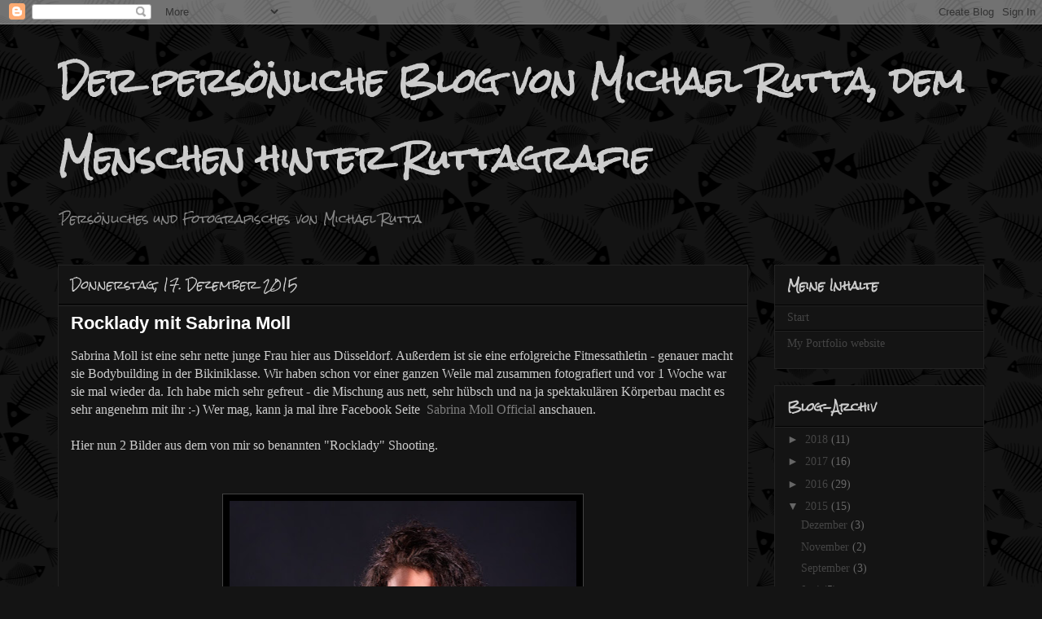

--- FILE ---
content_type: text/html; charset=UTF-8
request_url: https://michael-rutta.blogspot.com/2015/
body_size: 23580
content:
<!DOCTYPE html>
<html class='v2' dir='ltr' lang='de'>
<head>
<link href='https://www.blogger.com/static/v1/widgets/335934321-css_bundle_v2.css' rel='stylesheet' type='text/css'/>
<meta content='width=1100' name='viewport'/>
<meta content='text/html; charset=UTF-8' http-equiv='Content-Type'/>
<meta content='blogger' name='generator'/>
<link href='https://michael-rutta.blogspot.com/favicon.ico' rel='icon' type='image/x-icon'/>
<link href='http://michael-rutta.blogspot.com/2015/' rel='canonical'/>
<link rel="alternate" type="application/atom+xml" title="Der persönliche Blog von Michael Rutta, dem Menschen hinter Ruttagrafie - Atom" href="https://michael-rutta.blogspot.com/feeds/posts/default" />
<link rel="alternate" type="application/rss+xml" title="Der persönliche Blog von Michael Rutta, dem Menschen hinter Ruttagrafie - RSS" href="https://michael-rutta.blogspot.com/feeds/posts/default?alt=rss" />
<link rel="service.post" type="application/atom+xml" title="Der persönliche Blog von Michael Rutta, dem Menschen hinter Ruttagrafie - Atom" href="https://www.blogger.com/feeds/2244321730199572761/posts/default" />
<!--Can't find substitution for tag [blog.ieCssRetrofitLinks]-->
<meta content='Mein Hobby - die Fotografie - Mein Blog um es mit anderen zu teilen.' name='description'/>
<meta content='http://michael-rutta.blogspot.com/2015/' property='og:url'/>
<meta content='Der persönliche Blog von Michael Rutta, dem Menschen hinter Ruttagrafie' property='og:title'/>
<meta content='Mein Hobby - die Fotografie - Mein Blog um es mit anderen zu teilen.' property='og:description'/>
<title>Der persönliche Blog von Michael Rutta, dem Menschen hinter Ruttagrafie: 2015</title>
<style type='text/css'>@font-face{font-family:'Puritan';font-style:normal;font-weight:700;font-display:swap;src:url(//fonts.gstatic.com/s/puritan/v25/845dNMgkAJ2VTtIozCbfUdmp-mjFVeo.woff2)format('woff2');unicode-range:U+0000-00FF,U+0131,U+0152-0153,U+02BB-02BC,U+02C6,U+02DA,U+02DC,U+0304,U+0308,U+0329,U+2000-206F,U+20AC,U+2122,U+2191,U+2193,U+2212,U+2215,U+FEFF,U+FFFD;}@font-face{font-family:'Rock Salt';font-style:normal;font-weight:400;font-display:swap;src:url(//fonts.gstatic.com/s/rocksalt/v24/MwQ0bhv11fWD6QsAVOZrt0M6p7NGrQ.woff2)format('woff2');unicode-range:U+0000-00FF,U+0131,U+0152-0153,U+02BB-02BC,U+02C6,U+02DA,U+02DC,U+0304,U+0308,U+0329,U+2000-206F,U+20AC,U+2122,U+2191,U+2193,U+2212,U+2215,U+FEFF,U+FFFD;}</style>
<style id='page-skin-1' type='text/css'><!--
/*
-----------------------------------------------
Blogger Template Style
Name:     Awesome Inc.
Designer: Tina Chen
URL:      tinachen.org
----------------------------------------------- */
/* Variable definitions
====================
<Variable name="keycolor" description="Main Color" type="color" default="#ffffff"/>
<Group description="Page" selector="body">
<Variable name="body.font" description="Font" type="font"
default="normal normal 13px Arial, Tahoma, Helvetica, FreeSans, sans-serif"/>
<Variable name="body.background.color" description="Background Color" type="color" default="#000000"/>
<Variable name="body.text.color" description="Text Color" type="color" default="#ffffff"/>
</Group>
<Group description="Links" selector=".main-inner">
<Variable name="link.color" description="Link Color" type="color" default="#888888"/>
<Variable name="link.visited.color" description="Visited Color" type="color" default="#444444"/>
<Variable name="link.hover.color" description="Hover Color" type="color" default="#cccccc"/>
</Group>
<Group description="Blog Title" selector=".header h1">
<Variable name="header.font" description="Title Font" type="font"
default="normal bold 40px Arial, Tahoma, Helvetica, FreeSans, sans-serif"/>
<Variable name="header.text.color" description="Title Color" type="color" default="#cccccc" />
<Variable name="header.background.color" description="Header Background" type="color" default="transparent" />
</Group>
<Group description="Blog Description" selector=".header .description">
<Variable name="description.font" description="Font" type="font"
default="normal normal 14px Arial, Tahoma, Helvetica, FreeSans, sans-serif"/>
<Variable name="description.text.color" description="Text Color" type="color"
default="#cccccc" />
</Group>
<Group description="Tabs Text" selector=".tabs-inner .widget li a">
<Variable name="tabs.font" description="Font" type="font"
default="normal bold 14px Arial, Tahoma, Helvetica, FreeSans, sans-serif"/>
<Variable name="tabs.text.color" description="Text Color" type="color" default="#cccccc"/>
<Variable name="tabs.selected.text.color" description="Selected Color" type="color" default="#ffffff"/>
</Group>
<Group description="Tabs Background" selector=".tabs-outer .PageList">
<Variable name="tabs.background.color" description="Background Color" type="color" default="#141414"/>
<Variable name="tabs.selected.background.color" description="Selected Color" type="color" default="#444444"/>
<Variable name="tabs.border.color" description="Border Color" type="color" default="#222222"/>
</Group>
<Group description="Date Header" selector=".main-inner .widget h2.date-header, .main-inner .widget h2.date-header span">
<Variable name="date.font" description="Font" type="font"
default="normal normal 14px Arial, Tahoma, Helvetica, FreeSans, sans-serif"/>
<Variable name="date.text.color" description="Text Color" type="color" default="#666666"/>
<Variable name="date.border.color" description="Border Color" type="color" default="#222222"/>
</Group>
<Group description="Post Title" selector="h3.post-title, h4, h3.post-title a">
<Variable name="post.title.font" description="Font" type="font"
default="normal bold 22px Arial, Tahoma, Helvetica, FreeSans, sans-serif"/>
<Variable name="post.title.text.color" description="Text Color" type="color" default="#cccccc"/>
</Group>
<Group description="Post Background" selector=".post">
<Variable name="post.background.color" description="Background Color" type="color" default="#141414" />
<Variable name="post.border.color" description="Border Color" type="color" default="#222222" />
<Variable name="post.border.bevel.color" description="Bevel Color" type="color" default="#222222"/>
</Group>
<Group description="Gadget Title" selector="h2">
<Variable name="widget.title.font" description="Font" type="font"
default="normal bold 14px Arial, Tahoma, Helvetica, FreeSans, sans-serif"/>
<Variable name="widget.title.text.color" description="Text Color" type="color" default="#cccccc"/>
</Group>
<Group description="Gadget Text" selector=".sidebar .widget">
<Variable name="widget.font" description="Font" type="font"
default="normal normal 14px Arial, Tahoma, Helvetica, FreeSans, sans-serif"/>
<Variable name="widget.text.color" description="Text Color" type="color" default="#cccccc"/>
<Variable name="widget.alternate.text.color" description="Alternate Color" type="color" default="#666666"/>
</Group>
<Group description="Gadget Links" selector=".sidebar .widget">
<Variable name="widget.link.color" description="Link Color" type="color" default="#7f7f7f"/>
<Variable name="widget.link.visited.color" description="Visited Color" type="color" default="#444444"/>
<Variable name="widget.link.hover.color" description="Hover Color" type="color" default="#cccccc"/>
</Group>
<Group description="Gadget Background" selector=".sidebar .widget">
<Variable name="widget.background.color" description="Background Color" type="color" default="#141414"/>
<Variable name="widget.border.color" description="Border Color" type="color" default="#222222"/>
<Variable name="widget.border.bevel.color" description="Bevel Color" type="color" default="#000000"/>
</Group>
<Group description="Sidebar Background" selector=".column-left-inner .column-right-inner">
<Variable name="widget.outer.background.color" description="Background Color" type="color" default="transparent" />
</Group>
<Group description="Images" selector=".main-inner">
<Variable name="image.background.color" description="Background Color" type="color" default="transparent"/>
<Variable name="image.border.color" description="Border Color" type="color" default="transparent"/>
</Group>
<Group description="Feed" selector=".blog-feeds">
<Variable name="feed.text.color" description="Text Color" type="color" default="#cccccc"/>
</Group>
<Group description="Feed Links" selector=".blog-feeds">
<Variable name="feed.link.color" description="Link Color" type="color" default="#7f7f7f"/>
<Variable name="feed.link.visited.color" description="Visited Color" type="color" default="#444444"/>
<Variable name="feed.link.hover.color" description="Hover Color" type="color" default="#cccccc"/>
</Group>
<Group description="Pager" selector=".blog-pager">
<Variable name="pager.background.color" description="Background Color" type="color" default="#141414" />
</Group>
<Group description="Footer" selector=".footer-outer">
<Variable name="footer.background.color" description="Background Color" type="color" default="#141414" />
<Variable name="footer.text.color" description="Text Color" type="color" default="#cccccc" />
</Group>
<Variable name="title.shadow.spread" description="Title Shadow" type="length" default="-1px"/>
<Variable name="body.background" description="Body Background" type="background"
color="#141414"
default="$(color) none repeat scroll top left"/>
<Variable name="body.background.gradient.cap" description="Body Gradient Cap" type="url"
default="none"/>
<Variable name="body.background.size" description="Body Background Size" type="string" default="auto"/>
<Variable name="tabs.background.gradient" description="Tabs Background Gradient" type="url"
default="none"/>
<Variable name="header.background.gradient" description="Header Background Gradient" type="url" default="none" />
<Variable name="header.padding.top" description="Header Top Padding" type="length" default="22px" />
<Variable name="header.margin.top" description="Header Top Margin" type="length" default="0" />
<Variable name="header.margin.bottom" description="Header Bottom Margin" type="length" default="0" />
<Variable name="widget.padding.top" description="Widget Padding Top" type="length" default="8px" />
<Variable name="widget.padding.side" description="Widget Padding Side" type="length" default="15px" />
<Variable name="widget.outer.margin.top" description="Widget Top Margin" type="length" default="0" />
<Variable name="widget.outer.background.gradient" description="Gradient" type="url" default="none" />
<Variable name="widget.border.radius" description="Gadget Border Radius" type="length" default="0" />
<Variable name="outer.shadow.spread" description="Outer Shadow Size" type="length" default="0" />
<Variable name="date.header.border.radius.top" description="Date Header Border Radius Top" type="length" default="0" />
<Variable name="date.header.position" description="Date Header Position" type="length" default="15px" />
<Variable name="date.space" description="Date Space" type="length" default="30px" />
<Variable name="date.position" description="Date Float" type="string" default="static" />
<Variable name="date.padding.bottom" description="Date Padding Bottom" type="length" default="0" />
<Variable name="date.border.size" description="Date Border Size" type="length" default="0" />
<Variable name="date.background" description="Date Background" type="background" color="transparent"
default="$(color) none no-repeat scroll top left" />
<Variable name="date.first.border.radius.top" description="Date First top radius" type="length" default="0" />
<Variable name="date.last.space.bottom" description="Date Last Space Bottom" type="length"
default="20px" />
<Variable name="date.last.border.radius.bottom" description="Date Last bottom radius" type="length" default="0" />
<Variable name="post.first.padding.top" description="First Post Padding Top" type="length" default="0" />
<Variable name="image.shadow.spread" description="Image Shadow Size" type="length" default="0"/>
<Variable name="image.border.radius" description="Image Border Radius" type="length" default="0"/>
<Variable name="separator.outdent" description="Separator Outdent" type="length" default="15px" />
<Variable name="title.separator.border.size" description="Widget Title Border Size" type="length" default="1px" />
<Variable name="list.separator.border.size" description="List Separator Border Size" type="length" default="1px" />
<Variable name="shadow.spread" description="Shadow Size" type="length" default="0"/>
<Variable name="startSide" description="Side where text starts in blog language" type="automatic" default="left"/>
<Variable name="endSide" description="Side where text ends in blog language" type="automatic" default="right"/>
<Variable name="date.side" description="Side where date header is placed" type="string" default="right"/>
<Variable name="pager.border.radius.top" description="Pager Border Top Radius" type="length" default="0" />
<Variable name="pager.space.top" description="Pager Top Space" type="length" default="1em" />
<Variable name="footer.background.gradient" description="Background Gradient" type="url" default="none" />
<Variable name="mobile.background.size" description="Mobile Background Size" type="string"
default="auto"/>
<Variable name="mobile.background.overlay" description="Mobile Background Overlay" type="string"
default="transparent none repeat scroll top left"/>
<Variable name="mobile.button.color" description="Mobile Button Color" type="color" default="#ffffff" />
*/
/* Content
----------------------------------------------- */
body, .body-fauxcolumn-outer {
font: normal normal 16px Georgia, Utopia, 'Palatino Linotype', Palatino, serif;
color: #cccccc;
background: #141414 url(//themes.googleusercontent.com/image?id=1KWBqlipk8_Ck4PTM5QvkNC6OAcl_xZgZ2pGhqm06r-WYCv_eJSG5sEIrXhP_E338iFo-) repeat scroll top center /* Credit: moorsky (http://www.istockphoto.com/googleimages.php?id=4080671&platform=blogger) */;
}
html body .content-outer {
min-width: 0;
max-width: 100%;
width: 100%;
}
a:link {
text-decoration: none;
color: #7f7f7f;
}
a:visited {
text-decoration: none;
color: #444444;
}
a:hover {
text-decoration: underline;
color: #cccccc;
}
.body-fauxcolumn-outer .cap-top {
position: absolute;
z-index: 1;
height: 276px;
width: 100%;
background: transparent none repeat-x scroll top left;
_background-image: none;
}
/* Columns
----------------------------------------------- */
.content-inner {
padding: 0;
}
.header-inner .section {
margin: 0 16px;
}
.tabs-inner .section {
margin: 0 16px;
}
.main-inner {
padding-top: 30px;
}
.main-inner .column-center-inner,
.main-inner .column-left-inner,
.main-inner .column-right-inner {
padding: 0 5px;
}
*+html body .main-inner .column-center-inner {
margin-top: -30px;
}
#layout .main-inner .column-center-inner {
margin-top: 0;
}
/* Header
----------------------------------------------- */
.header-outer {
margin: 0 0 0 0;
background: transparent none repeat scroll 0 0;
}
.Header h1 {
font: normal bold 40px Rock Salt;
color: #cccccc;
text-shadow: 0 0 -1px #000000;
}
.Header h1 a {
color: #cccccc;
}
.Header .description {
font: normal normal 14px Rock Salt;
color: #888888;
}
.header-inner .Header .titlewrapper,
.header-inner .Header .descriptionwrapper {
padding-left: 0;
padding-right: 0;
margin-bottom: 0;
}
.header-inner .Header .titlewrapper {
padding-top: 22px;
}
/* Tabs
----------------------------------------------- */
.tabs-outer {
overflow: hidden;
position: relative;
background: #141414 none repeat scroll 0 0;
}
#layout .tabs-outer {
overflow: visible;
}
.tabs-cap-top, .tabs-cap-bottom {
position: absolute;
width: 100%;
border-top: 1px solid #222222;
}
.tabs-cap-bottom {
bottom: 0;
}
.tabs-inner .widget li a {
display: inline-block;
margin: 0;
padding: .6em 1.5em;
font: normal bold 14px Arial, Tahoma, Helvetica, FreeSans, sans-serif;
color: #ffffff;
border-top: 1px solid #222222;
border-bottom: 1px solid #222222;
border-left: 1px solid #222222;
height: 16px;
line-height: 16px;
}
.tabs-inner .widget li:last-child a {
border-right: 1px solid #222222;
}
.tabs-inner .widget li.selected a, .tabs-inner .widget li a:hover {
background: #444444 none repeat-x scroll 0 -100px;
color: #ffffff;
}
/* Headings
----------------------------------------------- */
h2 {
font: normal bold 14px Rock Salt;
color: #cccccc;
}
/* Widgets
----------------------------------------------- */
.main-inner .section {
margin: 0 27px;
padding: 0;
}
.main-inner .column-left-outer,
.main-inner .column-right-outer {
margin-top: 0;
}
#layout .main-inner .column-left-outer,
#layout .main-inner .column-right-outer {
margin-top: 0;
}
.main-inner .column-left-inner,
.main-inner .column-right-inner {
background: transparent none repeat 0 0;
-moz-box-shadow: 0 0 0 rgba(0, 0, 0, .2);
-webkit-box-shadow: 0 0 0 rgba(0, 0, 0, .2);
-goog-ms-box-shadow: 0 0 0 rgba(0, 0, 0, .2);
box-shadow: 0 0 0 rgba(0, 0, 0, .2);
-moz-border-radius: 0;
-webkit-border-radius: 0;
-goog-ms-border-radius: 0;
border-radius: 0;
}
#layout .main-inner .column-left-inner,
#layout .main-inner .column-right-inner {
margin-top: 0;
}
.sidebar .widget {
font: normal normal 14px Georgia, Utopia, 'Palatino Linotype', Palatino, serif;
color: #888888;
}
.sidebar .widget a:link {
color: #444444;
}
.sidebar .widget a:visited {
color: #666666;
}
.sidebar .widget a:hover {
color: #cccccc;
}
.sidebar .widget h2 {
text-shadow: 0 0 -1px #000000;
}
.main-inner .widget {
background-color: #141414;
border: 1px solid #222222;
padding: 0 15px 15px;
margin: 20px -16px;
-moz-box-shadow: 0 0 0 rgba(0, 0, 0, .2);
-webkit-box-shadow: 0 0 0 rgba(0, 0, 0, .2);
-goog-ms-box-shadow: 0 0 0 rgba(0, 0, 0, .2);
box-shadow: 0 0 0 rgba(0, 0, 0, .2);
-moz-border-radius: 0;
-webkit-border-radius: 0;
-goog-ms-border-radius: 0;
border-radius: 0;
}
.main-inner .widget h2 {
margin: 0 -15px;
padding: .6em 15px .5em;
border-bottom: 1px solid #000000;
}
.footer-inner .widget h2 {
padding: 0 0 .4em;
border-bottom: 1px solid #000000;
}
.main-inner .widget h2 + div, .footer-inner .widget h2 + div {
border-top: 1px solid #222222;
padding-top: 8px;
}
.main-inner .widget .widget-content {
margin: 0 -15px;
padding: 7px 15px 0;
}
.main-inner .widget ul, .main-inner .widget #ArchiveList ul.flat {
margin: -8px -15px 0;
padding: 0;
list-style: none;
}
.main-inner .widget #ArchiveList {
margin: -8px 0 0;
}
.main-inner .widget ul li, .main-inner .widget #ArchiveList ul.flat li {
padding: .5em 15px;
text-indent: 0;
color: #666666;
border-top: 1px solid #222222;
border-bottom: 1px solid #000000;
}
.main-inner .widget #ArchiveList ul li {
padding-top: .25em;
padding-bottom: .25em;
}
.main-inner .widget ul li:first-child, .main-inner .widget #ArchiveList ul.flat li:first-child {
border-top: none;
}
.main-inner .widget ul li:last-child, .main-inner .widget #ArchiveList ul.flat li:last-child {
border-bottom: none;
}
.post-body {
position: relative;
}
.main-inner .widget .post-body ul {
padding: 0 2.5em;
margin: .5em 0;
list-style: disc;
}
.main-inner .widget .post-body ul li {
padding: 0.25em 0;
margin-bottom: .25em;
color: #cccccc;
border: none;
}
.footer-inner .widget ul {
padding: 0;
list-style: none;
}
.widget .zippy {
color: #666666;
}
/* Posts
----------------------------------------------- */
body .main-inner .Blog {
padding: 0;
margin-bottom: 1em;
background-color: transparent;
border: none;
-moz-box-shadow: 0 0 0 rgba(0, 0, 0, 0);
-webkit-box-shadow: 0 0 0 rgba(0, 0, 0, 0);
-goog-ms-box-shadow: 0 0 0 rgba(0, 0, 0, 0);
box-shadow: 0 0 0 rgba(0, 0, 0, 0);
}
.main-inner .section:last-child .Blog:last-child {
padding: 0;
margin-bottom: 1em;
}
.main-inner .widget h2.date-header {
margin: 0 -15px 1px;
padding: 0 0 0 0;
font: normal normal 14px Rock Salt;
color: #cccccc;
background: transparent none no-repeat scroll top left;
border-top: 0 solid #222222;
border-bottom: 1px solid #000000;
-moz-border-radius-topleft: 0;
-moz-border-radius-topright: 0;
-webkit-border-top-left-radius: 0;
-webkit-border-top-right-radius: 0;
border-top-left-radius: 0;
border-top-right-radius: 0;
position: static;
bottom: 100%;
right: 15px;
text-shadow: 0 0 -1px #000000;
}
.main-inner .widget h2.date-header span {
font: normal normal 14px Rock Salt;
display: block;
padding: .5em 15px;
border-left: 0 solid #222222;
border-right: 0 solid #222222;
}
.date-outer {
position: relative;
margin: 30px 0 20px;
padding: 0 15px;
background-color: #141414;
border: 1px solid #222222;
-moz-box-shadow: 0 0 0 rgba(0, 0, 0, .2);
-webkit-box-shadow: 0 0 0 rgba(0, 0, 0, .2);
-goog-ms-box-shadow: 0 0 0 rgba(0, 0, 0, .2);
box-shadow: 0 0 0 rgba(0, 0, 0, .2);
-moz-border-radius: 0;
-webkit-border-radius: 0;
-goog-ms-border-radius: 0;
border-radius: 0;
}
.date-outer:first-child {
margin-top: 0;
}
.date-outer:last-child {
margin-bottom: 20px;
-moz-border-radius-bottomleft: 0;
-moz-border-radius-bottomright: 0;
-webkit-border-bottom-left-radius: 0;
-webkit-border-bottom-right-radius: 0;
-goog-ms-border-bottom-left-radius: 0;
-goog-ms-border-bottom-right-radius: 0;
border-bottom-left-radius: 0;
border-bottom-right-radius: 0;
}
.date-posts {
margin: 0 -15px;
padding: 0 15px;
clear: both;
}
.post-outer, .inline-ad {
border-top: 1px solid #222222;
margin: 0 -15px;
padding: 15px 15px;
}
.post-outer {
padding-bottom: 10px;
}
.post-outer:first-child {
padding-top: 0;
border-top: none;
}
.post-outer:last-child, .inline-ad:last-child {
border-bottom: none;
}
.post-body {
position: relative;
}
.post-body img {
padding: 8px;
background: #000000;
border: 1px solid #444444;
-moz-box-shadow: 0 0 0 rgba(0, 0, 0, .2);
-webkit-box-shadow: 0 0 0 rgba(0, 0, 0, .2);
box-shadow: 0 0 0 rgba(0, 0, 0, .2);
-moz-border-radius: 0;
-webkit-border-radius: 0;
border-radius: 0;
}
h3.post-title, h4 {
font: normal bold 22px Arial, Tahoma, Helvetica, FreeSans, sans-serif;
color: #ffffff;
}
h3.post-title a {
font: normal bold 22px Arial, Tahoma, Helvetica, FreeSans, sans-serif;
color: #ffffff;
}
h3.post-title a:hover {
color: #cccccc;
text-decoration: underline;
}
.post-header {
margin: 0 0 1em;
}
.post-body {
line-height: 1.4;
}
.post-outer h2 {
color: #cccccc;
}
.post-footer {
margin: 1.5em 0 0;
}
#blog-pager {
padding: 15px;
font-size: 120%;
background-color: #141414;
border: 1px solid #222222;
-moz-box-shadow: 0 0 0 rgba(0, 0, 0, .2);
-webkit-box-shadow: 0 0 0 rgba(0, 0, 0, .2);
-goog-ms-box-shadow: 0 0 0 rgba(0, 0, 0, .2);
box-shadow: 0 0 0 rgba(0, 0, 0, .2);
-moz-border-radius: 0;
-webkit-border-radius: 0;
-goog-ms-border-radius: 0;
border-radius: 0;
-moz-border-radius-topleft: 0;
-moz-border-radius-topright: 0;
-webkit-border-top-left-radius: 0;
-webkit-border-top-right-radius: 0;
-goog-ms-border-top-left-radius: 0;
-goog-ms-border-top-right-radius: 0;
border-top-left-radius: 0;
border-top-right-radius-topright: 0;
margin-top: 1em;
}
.blog-feeds, .post-feeds {
margin: 1em 0;
text-align: center;
color: #ffffff;
}
.blog-feeds a, .post-feeds a {
color: #888888;
}
.blog-feeds a:visited, .post-feeds a:visited {
color: #444444;
}
.blog-feeds a:hover, .post-feeds a:hover {
color: #cccccc;
}
.post-outer .comments {
margin-top: 2em;
}
/* Comments
----------------------------------------------- */
.comments .comments-content .icon.blog-author {
background-repeat: no-repeat;
background-image: url([data-uri]);
}
.comments .comments-content .loadmore a {
border-top: 1px solid #222222;
border-bottom: 1px solid #222222;
}
.comments .continue {
border-top: 2px solid #222222;
}
/* Footer
----------------------------------------------- */
.footer-outer {
margin: -0 0 -1px;
padding: 0 0 0;
color: #ffffff;
overflow: hidden;
}
.footer-fauxborder-left {
border-top: 1px solid #222222;
background: #141414 none repeat scroll 0 0;
-moz-box-shadow: 0 0 0 rgba(0, 0, 0, .2);
-webkit-box-shadow: 0 0 0 rgba(0, 0, 0, .2);
-goog-ms-box-shadow: 0 0 0 rgba(0, 0, 0, .2);
box-shadow: 0 0 0 rgba(0, 0, 0, .2);
margin: 0 -0;
}
/* Mobile
----------------------------------------------- */
body.mobile {
background-size: auto;
}
.mobile .body-fauxcolumn-outer {
background: transparent none repeat scroll top left;
}
*+html body.mobile .main-inner .column-center-inner {
margin-top: 0;
}
.mobile .main-inner .widget {
padding: 0 0 15px;
}
.mobile .main-inner .widget h2 + div,
.mobile .footer-inner .widget h2 + div {
border-top: none;
padding-top: 0;
}
.mobile .footer-inner .widget h2 {
padding: 0.5em 0;
border-bottom: none;
}
.mobile .main-inner .widget .widget-content {
margin: 0;
padding: 7px 0 0;
}
.mobile .main-inner .widget ul,
.mobile .main-inner .widget #ArchiveList ul.flat {
margin: 0 -15px 0;
}
.mobile .main-inner .widget h2.date-header {
right: 0;
}
.mobile .date-header span {
padding: 0.4em 0;
}
.mobile .date-outer:first-child {
margin-bottom: 0;
border: 1px solid #222222;
-moz-border-radius-topleft: 0;
-moz-border-radius-topright: 0;
-webkit-border-top-left-radius: 0;
-webkit-border-top-right-radius: 0;
-goog-ms-border-top-left-radius: 0;
-goog-ms-border-top-right-radius: 0;
border-top-left-radius: 0;
border-top-right-radius: 0;
}
.mobile .date-outer {
border-color: #222222;
border-width: 0 1px 1px;
}
.mobile .date-outer:last-child {
margin-bottom: 0;
}
.mobile .main-inner {
padding: 0;
}
.mobile .header-inner .section {
margin: 0;
}
.mobile .blog-posts {
padding: 0 10px;
}
.mobile .post-outer, .mobile .inline-ad {
padding: 5px 0;
}
.mobile .tabs-inner .section {
margin: 0 10px;
}
.mobile .main-inner .widget h2 {
margin: 0;
padding: 0;
}
.mobile .main-inner .widget h2.date-header span {
padding: 0;
}
.mobile .main-inner .widget .widget-content {
margin: 0;
padding: 7px 0 0;
}
.mobile #blog-pager {
border: 1px solid transparent;
background: #141414 none repeat scroll 0 0;
}
.mobile .main-inner .column-left-inner,
.mobile .main-inner .column-right-inner {
background: transparent none repeat 0 0;
-moz-box-shadow: none;
-webkit-box-shadow: none;
-goog-ms-box-shadow: none;
box-shadow: none;
}
.mobile .date-posts {
margin: 0;
padding: 0;
}
.mobile .footer-fauxborder-left {
margin: 0;
border-top: inherit;
}
.mobile .main-inner .section:last-child .Blog:last-child {
margin-bottom: 0;
}
.mobile-index-contents {
color: #cccccc;
}
.mobile .mobile-link-button {
background: #7f7f7f none repeat scroll 0 0;
}
.mobile-link-button a:link, .mobile-link-button a:visited {
color: #ffffff;
}
.mobile .tabs-inner .PageList .widget-content {
background: transparent;
border-top: 1px solid;
border-color: #222222;
color: #ffffff;
}
.mobile .tabs-inner .PageList .widget-content .pagelist-arrow {
border-left: 1px solid #222222;
}

--></style>
<style id='template-skin-1' type='text/css'><!--
body {
min-width: 1170px;
}
.content-outer, .content-fauxcolumn-outer, .region-inner {
min-width: 1170px;
max-width: 1170px;
_width: 1170px;
}
.main-inner .columns {
padding-left: 0px;
padding-right: 290px;
}
.main-inner .fauxcolumn-center-outer {
left: 0px;
right: 290px;
/* IE6 does not respect left and right together */
_width: expression(this.parentNode.offsetWidth -
parseInt("0px") -
parseInt("290px") + 'px');
}
.main-inner .fauxcolumn-left-outer {
width: 0px;
}
.main-inner .fauxcolumn-right-outer {
width: 290px;
}
.main-inner .column-left-outer {
width: 0px;
right: 100%;
margin-left: -0px;
}
.main-inner .column-right-outer {
width: 290px;
margin-right: -290px;
}
#layout {
min-width: 0;
}
#layout .content-outer {
min-width: 0;
width: 800px;
}
#layout .region-inner {
min-width: 0;
width: auto;
}
body#layout div.add_widget {
padding: 8px;
}
body#layout div.add_widget a {
margin-left: 32px;
}
--></style>
<style>
    body {background-image:url(\/\/themes.googleusercontent.com\/image?id=1KWBqlipk8_Ck4PTM5QvkNC6OAcl_xZgZ2pGhqm06r-WYCv_eJSG5sEIrXhP_E338iFo-);}
    
@media (max-width: 200px) { body {background-image:url(\/\/themes.googleusercontent.com\/image?id=1KWBqlipk8_Ck4PTM5QvkNC6OAcl_xZgZ2pGhqm06r-WYCv_eJSG5sEIrXhP_E338iFo-&options=w200);}}
@media (max-width: 400px) and (min-width: 201px) { body {background-image:url(\/\/themes.googleusercontent.com\/image?id=1KWBqlipk8_Ck4PTM5QvkNC6OAcl_xZgZ2pGhqm06r-WYCv_eJSG5sEIrXhP_E338iFo-&options=w400);}}
@media (max-width: 800px) and (min-width: 401px) { body {background-image:url(\/\/themes.googleusercontent.com\/image?id=1KWBqlipk8_Ck4PTM5QvkNC6OAcl_xZgZ2pGhqm06r-WYCv_eJSG5sEIrXhP_E338iFo-&options=w800);}}
@media (max-width: 1200px) and (min-width: 801px) { body {background-image:url(\/\/themes.googleusercontent.com\/image?id=1KWBqlipk8_Ck4PTM5QvkNC6OAcl_xZgZ2pGhqm06r-WYCv_eJSG5sEIrXhP_E338iFo-&options=w1200);}}
/* Last tag covers anything over one higher than the previous max-size cap. */
@media (min-width: 1201px) { body {background-image:url(\/\/themes.googleusercontent.com\/image?id=1KWBqlipk8_Ck4PTM5QvkNC6OAcl_xZgZ2pGhqm06r-WYCv_eJSG5sEIrXhP_E338iFo-&options=w1600);}}
  </style>
<link href='https://www.blogger.com/dyn-css/authorization.css?targetBlogID=2244321730199572761&amp;zx=9ee60a4d-7579-4b78-b947-e0f02b9d645b' media='none' onload='if(media!=&#39;all&#39;)media=&#39;all&#39;' rel='stylesheet'/><noscript><link href='https://www.blogger.com/dyn-css/authorization.css?targetBlogID=2244321730199572761&amp;zx=9ee60a4d-7579-4b78-b947-e0f02b9d645b' rel='stylesheet'/></noscript>
<meta name='google-adsense-platform-account' content='ca-host-pub-1556223355139109'/>
<meta name='google-adsense-platform-domain' content='blogspot.com'/>

</head>
<body class='loading'>
<div class='navbar section' id='navbar' name='Navbar'><div class='widget Navbar' data-version='1' id='Navbar1'><script type="text/javascript">
    function setAttributeOnload(object, attribute, val) {
      if(window.addEventListener) {
        window.addEventListener('load',
          function(){ object[attribute] = val; }, false);
      } else {
        window.attachEvent('onload', function(){ object[attribute] = val; });
      }
    }
  </script>
<div id="navbar-iframe-container"></div>
<script type="text/javascript" src="https://apis.google.com/js/platform.js"></script>
<script type="text/javascript">
      gapi.load("gapi.iframes:gapi.iframes.style.bubble", function() {
        if (gapi.iframes && gapi.iframes.getContext) {
          gapi.iframes.getContext().openChild({
              url: 'https://www.blogger.com/navbar/2244321730199572761?origin\x3dhttps://michael-rutta.blogspot.com',
              where: document.getElementById("navbar-iframe-container"),
              id: "navbar-iframe"
          });
        }
      });
    </script><script type="text/javascript">
(function() {
var script = document.createElement('script');
script.type = 'text/javascript';
script.src = '//pagead2.googlesyndication.com/pagead/js/google_top_exp.js';
var head = document.getElementsByTagName('head')[0];
if (head) {
head.appendChild(script);
}})();
</script>
</div></div>
<div class='body-fauxcolumns'>
<div class='fauxcolumn-outer body-fauxcolumn-outer'>
<div class='cap-top'>
<div class='cap-left'></div>
<div class='cap-right'></div>
</div>
<div class='fauxborder-left'>
<div class='fauxborder-right'></div>
<div class='fauxcolumn-inner'>
</div>
</div>
<div class='cap-bottom'>
<div class='cap-left'></div>
<div class='cap-right'></div>
</div>
</div>
</div>
<div class='content'>
<div class='content-fauxcolumns'>
<div class='fauxcolumn-outer content-fauxcolumn-outer'>
<div class='cap-top'>
<div class='cap-left'></div>
<div class='cap-right'></div>
</div>
<div class='fauxborder-left'>
<div class='fauxborder-right'></div>
<div class='fauxcolumn-inner'>
</div>
</div>
<div class='cap-bottom'>
<div class='cap-left'></div>
<div class='cap-right'></div>
</div>
</div>
</div>
<div class='content-outer'>
<div class='content-cap-top cap-top'>
<div class='cap-left'></div>
<div class='cap-right'></div>
</div>
<div class='fauxborder-left content-fauxborder-left'>
<div class='fauxborder-right content-fauxborder-right'></div>
<div class='content-inner'>
<header>
<div class='header-outer'>
<div class='header-cap-top cap-top'>
<div class='cap-left'></div>
<div class='cap-right'></div>
</div>
<div class='fauxborder-left header-fauxborder-left'>
<div class='fauxborder-right header-fauxborder-right'></div>
<div class='region-inner header-inner'>
<div class='header section' id='header' name='Header'><div class='widget Header' data-version='1' id='Header1'>
<div id='header-inner'>
<div class='titlewrapper'>
<h1 class='title'>
<a href='https://michael-rutta.blogspot.com/'>
Der persönliche Blog von Michael Rutta, dem Menschen hinter Ruttagrafie
</a>
</h1>
</div>
<div class='descriptionwrapper'>
<p class='description'><span>Persönliches und Fotografisches von Michael Rutta</span></p>
</div>
</div>
</div></div>
</div>
</div>
<div class='header-cap-bottom cap-bottom'>
<div class='cap-left'></div>
<div class='cap-right'></div>
</div>
</div>
</header>
<div class='tabs-outer'>
<div class='tabs-cap-top cap-top'>
<div class='cap-left'></div>
<div class='cap-right'></div>
</div>
<div class='fauxborder-left tabs-fauxborder-left'>
<div class='fauxborder-right tabs-fauxborder-right'></div>
<div class='region-inner tabs-inner'>
<div class='tabs no-items section' id='crosscol' name='Spaltenübergreifend'></div>
<div class='tabs no-items section' id='crosscol-overflow' name='Cross-Column 2'></div>
</div>
</div>
<div class='tabs-cap-bottom cap-bottom'>
<div class='cap-left'></div>
<div class='cap-right'></div>
</div>
</div>
<div class='main-outer'>
<div class='main-cap-top cap-top'>
<div class='cap-left'></div>
<div class='cap-right'></div>
</div>
<div class='fauxborder-left main-fauxborder-left'>
<div class='fauxborder-right main-fauxborder-right'></div>
<div class='region-inner main-inner'>
<div class='columns fauxcolumns'>
<div class='fauxcolumn-outer fauxcolumn-center-outer'>
<div class='cap-top'>
<div class='cap-left'></div>
<div class='cap-right'></div>
</div>
<div class='fauxborder-left'>
<div class='fauxborder-right'></div>
<div class='fauxcolumn-inner'>
</div>
</div>
<div class='cap-bottom'>
<div class='cap-left'></div>
<div class='cap-right'></div>
</div>
</div>
<div class='fauxcolumn-outer fauxcolumn-left-outer'>
<div class='cap-top'>
<div class='cap-left'></div>
<div class='cap-right'></div>
</div>
<div class='fauxborder-left'>
<div class='fauxborder-right'></div>
<div class='fauxcolumn-inner'>
</div>
</div>
<div class='cap-bottom'>
<div class='cap-left'></div>
<div class='cap-right'></div>
</div>
</div>
<div class='fauxcolumn-outer fauxcolumn-right-outer'>
<div class='cap-top'>
<div class='cap-left'></div>
<div class='cap-right'></div>
</div>
<div class='fauxborder-left'>
<div class='fauxborder-right'></div>
<div class='fauxcolumn-inner'>
</div>
</div>
<div class='cap-bottom'>
<div class='cap-left'></div>
<div class='cap-right'></div>
</div>
</div>
<!-- corrects IE6 width calculation -->
<div class='columns-inner'>
<div class='column-center-outer'>
<div class='column-center-inner'>
<div class='main section' id='main' name='Hauptbereich'><div class='widget Blog' data-version='1' id='Blog1'>
<div class='blog-posts hfeed'>

          <div class="date-outer">
        
<h2 class='date-header'><span>Donnerstag, 17. Dezember 2015</span></h2>

          <div class="date-posts">
        
<div class='post-outer'>
<div class='post hentry uncustomized-post-template' itemprop='blogPost' itemscope='itemscope' itemtype='http://schema.org/BlogPosting'>
<meta content='https://blogger.googleusercontent.com/img/b/R29vZ2xl/AVvXsEhEE2Cky3kkaIbLAiVWhsipYHztyx6TEy7_W7xFuzCL41n815ZybHn_r-IoSuWGVcOWTTrw8RfdpRX_YM2whdlXXqUc4Umq7Np7-OZS991ZhRuSPiIF-ueZCW1Uw9Sa4Nf8Q_LCjhmYbxUK/s640/MRutta-Sabrina_Moll-Rocklady-2_web.jpg' itemprop='image_url'/>
<meta content='2244321730199572761' itemprop='blogId'/>
<meta content='6182395357212498660' itemprop='postId'/>
<a name='6182395357212498660'></a>
<h3 class='post-title entry-title' itemprop='name'>
<a href='https://michael-rutta.blogspot.com/2015/12/rocklady-mit-sabrina-moll.html'>Rocklady mit Sabrina Moll</a>
</h3>
<div class='post-header'>
<div class='post-header-line-1'></div>
</div>
<div class='post-body entry-content' id='post-body-6182395357212498660' itemprop='articleBody'>
Sabrina Moll ist eine sehr nette junge Frau hier aus Düsseldorf. Außerdem ist sie eine erfolgreiche Fitnessathletin - genauer macht sie Bodybuilding in der Bikiniklasse. Wir haben schon vor einer ganzen Weile mal zusammen fotografiert und vor 1 Woche war sie mal wieder da. Ich habe mich sehr gefreut - die Mischung aus nett, sehr hübsch und na ja spektakulären Körperbau macht es sehr angenehm mit ihr :-) Wer mag, kann ja mal ihre Facebook Seite&nbsp;&nbsp;<a href="https://www.facebook.com/sabrinamollofficial" target="_blank">Sabrina Moll Official</a>&nbsp;anschauen.<br /><br />Hier nun 2 Bilder aus dem von mir so&nbsp;benannten "Rocklady" Shooting.<br />
<br />
<br />
<table align="center" cellpadding="0" cellspacing="0" class="tr-caption-container" style="margin-left: auto; margin-right: auto; text-align: center;"><tbody>
<tr><td style="text-align: center;"><a href="https://blogger.googleusercontent.com/img/b/R29vZ2xl/AVvXsEhEE2Cky3kkaIbLAiVWhsipYHztyx6TEy7_W7xFuzCL41n815ZybHn_r-IoSuWGVcOWTTrw8RfdpRX_YM2whdlXXqUc4Umq7Np7-OZS991ZhRuSPiIF-ueZCW1Uw9Sa4Nf8Q_LCjhmYbxUK/s1600/MRutta-Sabrina_Moll-Rocklady-2_web.jpg" imageanchor="1" style="margin-left: auto; margin-right: auto;"><img border="0" height="640" src="https://blogger.googleusercontent.com/img/b/R29vZ2xl/AVvXsEhEE2Cky3kkaIbLAiVWhsipYHztyx6TEy7_W7xFuzCL41n815ZybHn_r-IoSuWGVcOWTTrw8RfdpRX_YM2whdlXXqUc4Umq7Np7-OZS991ZhRuSPiIF-ueZCW1Uw9Sa4Nf8Q_LCjhmYbxUK/s640/MRutta-Sabrina_Moll-Rocklady-2_web.jpg" width="426" /></a></td></tr>
<tr><td class="tr-caption" style="text-align: center;">Rocklady I</td></tr>
</tbody></table>
<div class="separator" style="clear: both; text-align: center;">
&#65279;&#65279;<table align="center" cellpadding="0" cellspacing="0" class="tr-caption-container" style="margin-left: auto; margin-right: auto; text-align: center;"><tbody>
<tr><td style="text-align: center;"><a href="https://blogger.googleusercontent.com/img/b/R29vZ2xl/AVvXsEgLkUuF4tTugnxvTeQLBN64UlVaFxwYts4YDJjQPi_IaKnnq2sMJ96xhFsX7RvSuTxG-XCVtsu4kjYdggA_eIGXmECCgZbHQtPf-edfhtJJ1nr8Q-gCXfYU7pOliSQgFnOCaR7jt25AyFVD/s1600/MRutta-Sabrina_Moll-Rocklady-1-gebraeunt_web.jpg" imageanchor="1" style="margin-left: auto; margin-right: auto;"><img border="0" height="640" src="https://blogger.googleusercontent.com/img/b/R29vZ2xl/AVvXsEgLkUuF4tTugnxvTeQLBN64UlVaFxwYts4YDJjQPi_IaKnnq2sMJ96xhFsX7RvSuTxG-XCVtsu4kjYdggA_eIGXmECCgZbHQtPf-edfhtJJ1nr8Q-gCXfYU7pOliSQgFnOCaR7jt25AyFVD/s640/MRutta-Sabrina_Moll-Rocklady-1-gebraeunt_web.jpg" width="426" /></a></td></tr>
<tr><td class="tr-caption" style="text-align: center;">Rocklady II</td></tr>
</tbody></table>
</div>
<div style='clear: both;'></div>
</div>
<div class='post-footer'>
<div class='post-footer-line post-footer-line-1'>
<span class='post-author vcard'>
Eingestellt von
<span class='fn' itemprop='author' itemscope='itemscope' itemtype='http://schema.org/Person'>
<meta content='https://www.blogger.com/profile/03580583048698902646' itemprop='url'/>
<a class='g-profile' href='https://www.blogger.com/profile/03580583048698902646' rel='author' title='author profile'>
<span itemprop='name'>Ruttagrafie by Michael Rutta</span>
</a>
</span>
</span>
<span class='post-timestamp'>
um
<meta content='http://michael-rutta.blogspot.com/2015/12/rocklady-mit-sabrina-moll.html' itemprop='url'/>
<a class='timestamp-link' href='https://michael-rutta.blogspot.com/2015/12/rocklady-mit-sabrina-moll.html' rel='bookmark' title='permanent link'><abbr class='published' itemprop='datePublished' title='2015-12-17T19:37:00+01:00'>19:37</abbr></a>
</span>
<span class='post-comment-link'>
<a class='comment-link' href='https://michael-rutta.blogspot.com/2015/12/rocklady-mit-sabrina-moll.html#comment-form' onclick=''>
Keine Kommentare:
  </a>
</span>
<span class='post-icons'>
<span class='item-control blog-admin pid-1297043614'>
<a href='https://www.blogger.com/post-edit.g?blogID=2244321730199572761&postID=6182395357212498660&from=pencil' title='Post bearbeiten'>
<img alt='' class='icon-action' height='18' src='https://resources.blogblog.com/img/icon18_edit_allbkg.gif' width='18'/>
</a>
</span>
</span>
<div class='post-share-buttons goog-inline-block'>
</div>
</div>
<div class='post-footer-line post-footer-line-2'>
<span class='post-labels'>
</span>
</div>
<div class='post-footer-line post-footer-line-3'>
<span class='post-location'>
</span>
</div>
</div>
</div>
</div>
<div class='post-outer'>
<div class='post hentry uncustomized-post-template' itemprop='blogPost' itemscope='itemscope' itemtype='http://schema.org/BlogPosting'>
<meta content='https://blogger.googleusercontent.com/img/b/R29vZ2xl/AVvXsEgoAvg9sCdgRlruaYr_l0uiU8ZKljAsGDeZahPyqKOZCXCIS2ExSCoHWsVt-uvpQkpmE6nQA-nYXFSZbon9jVcuW1iN3B1DqqMzGcoU4HO9dvJb1tLwWe5QraEPxqNq-8e97wB3DQYlOLRI/s640/MRutta-flying-hair-1-crop_web.jpg' itemprop='image_url'/>
<meta content='2244321730199572761' itemprop='blogId'/>
<meta content='4818043956244687903' itemprop='postId'/>
<a name='4818043956244687903'></a>
<h3 class='post-title entry-title' itemprop='name'>
<a href='https://michael-rutta.blogspot.com/2015/12/mein-erfolgreichtes-bild-bei-facebook.html'>Mein erfolgreichtes Bild bei Facebook</a>
</h3>
<div class='post-header'>
<div class='post-header-line-1'></div>
</div>
<div class='post-body entry-content' id='post-body-4818043956244687903' itemprop='articleBody'>
Mein bisher erfolgreichstes Bild bei Facebook gemessen an "Gefällt mir" und Kommentaren und das gute ist, ich finde es auch noch selber total super :-)<br /><br />"Flying Hair" mit Erika als Model<br />
<br />
<table align="center" cellpadding="0" cellspacing="0" class="tr-caption-container" style="margin-left: auto; margin-right: auto; text-align: center;"><tbody>
<tr><td style="text-align: center;"><a href="https://blogger.googleusercontent.com/img/b/R29vZ2xl/AVvXsEgoAvg9sCdgRlruaYr_l0uiU8ZKljAsGDeZahPyqKOZCXCIS2ExSCoHWsVt-uvpQkpmE6nQA-nYXFSZbon9jVcuW1iN3B1DqqMzGcoU4HO9dvJb1tLwWe5QraEPxqNq-8e97wB3DQYlOLRI/s1600/MRutta-flying-hair-1-crop_web.jpg" imageanchor="1" style="margin-left: auto; margin-right: auto;"><img border="0" height="640" src="https://blogger.googleusercontent.com/img/b/R29vZ2xl/AVvXsEgoAvg9sCdgRlruaYr_l0uiU8ZKljAsGDeZahPyqKOZCXCIS2ExSCoHWsVt-uvpQkpmE6nQA-nYXFSZbon9jVcuW1iN3B1DqqMzGcoU4HO9dvJb1tLwWe5QraEPxqNq-8e97wB3DQYlOLRI/s640/MRutta-flying-hair-1-crop_web.jpg" width="512" /></a></td></tr>
<tr><td class="tr-caption" style="text-align: center;">Flying Hair</td></tr>
</tbody></table>
<div style='clear: both;'></div>
</div>
<div class='post-footer'>
<div class='post-footer-line post-footer-line-1'>
<span class='post-author vcard'>
Eingestellt von
<span class='fn' itemprop='author' itemscope='itemscope' itemtype='http://schema.org/Person'>
<meta content='https://www.blogger.com/profile/03580583048698902646' itemprop='url'/>
<a class='g-profile' href='https://www.blogger.com/profile/03580583048698902646' rel='author' title='author profile'>
<span itemprop='name'>Ruttagrafie by Michael Rutta</span>
</a>
</span>
</span>
<span class='post-timestamp'>
um
<meta content='http://michael-rutta.blogspot.com/2015/12/mein-erfolgreichtes-bild-bei-facebook.html' itemprop='url'/>
<a class='timestamp-link' href='https://michael-rutta.blogspot.com/2015/12/mein-erfolgreichtes-bild-bei-facebook.html' rel='bookmark' title='permanent link'><abbr class='published' itemprop='datePublished' title='2015-12-17T19:27:00+01:00'>19:27</abbr></a>
</span>
<span class='post-comment-link'>
<a class='comment-link' href='https://michael-rutta.blogspot.com/2015/12/mein-erfolgreichtes-bild-bei-facebook.html#comment-form' onclick=''>
Keine Kommentare:
  </a>
</span>
<span class='post-icons'>
<span class='item-control blog-admin pid-1297043614'>
<a href='https://www.blogger.com/post-edit.g?blogID=2244321730199572761&postID=4818043956244687903&from=pencil' title='Post bearbeiten'>
<img alt='' class='icon-action' height='18' src='https://resources.blogblog.com/img/icon18_edit_allbkg.gif' width='18'/>
</a>
</span>
</span>
<div class='post-share-buttons goog-inline-block'>
</div>
</div>
<div class='post-footer-line post-footer-line-2'>
<span class='post-labels'>
</span>
</div>
<div class='post-footer-line post-footer-line-3'>
<span class='post-location'>
</span>
</div>
</div>
</div>
</div>

          </div></div>
        

          <div class="date-outer">
        
<h2 class='date-header'><span>Donnerstag, 10. Dezember 2015</span></h2>

          <div class="date-posts">
        
<div class='post-outer'>
<div class='post hentry uncustomized-post-template' itemprop='blogPost' itemscope='itemscope' itemtype='http://schema.org/BlogPosting'>
<meta content='2244321730199572761' itemprop='blogId'/>
<meta content='8561939575539858859' itemprop='postId'/>
<a name='8561939575539858859'></a>
<h3 class='post-title entry-title' itemprop='name'>
<a href='https://michael-rutta.blogspot.com/2015/12/tethered-shooting-nikon-und-lightroom.html'>Tethered Shooting - Nikon und Lightroom</a>
</h3>
<div class='post-header'>
<div class='post-header-line-1'></div>
</div>
<div class='post-body entry-content' id='post-body-8561939575539858859' itemprop='articleBody'>
Oft habe ich schon versucht mit meiner Nikon D610 direkt in Lightroom zu shooten. Jedesmal hatte ich das Problem, das Lightroom die Kamera&nbsp;nicht erkannt hat.<br /><br />Ich habe dann etwas im Adobe Helpdesk dazu gefunden. Es gibt eine Kompatibilität Tabelle und eine Troubleshooting Ecke und da wurde ich fündig.<br /><br />Die Kamera ist kompatibel und es wir speziell bei Nikon Kameras empfohlen, das man eine LEERE Speicherkarte in der Kamera hat. Habe ich so gemacht und bumchakachaka Lightroom erkennt die Kamera.<br /><br />Vielleicht hatten andere auch das Problem und können es so lösen.
<div style='clear: both;'></div>
</div>
<div class='post-footer'>
<div class='post-footer-line post-footer-line-1'>
<span class='post-author vcard'>
Eingestellt von
<span class='fn' itemprop='author' itemscope='itemscope' itemtype='http://schema.org/Person'>
<meta content='https://www.blogger.com/profile/03580583048698902646' itemprop='url'/>
<a class='g-profile' href='https://www.blogger.com/profile/03580583048698902646' rel='author' title='author profile'>
<span itemprop='name'>Ruttagrafie by Michael Rutta</span>
</a>
</span>
</span>
<span class='post-timestamp'>
um
<meta content='http://michael-rutta.blogspot.com/2015/12/tethered-shooting-nikon-und-lightroom.html' itemprop='url'/>
<a class='timestamp-link' href='https://michael-rutta.blogspot.com/2015/12/tethered-shooting-nikon-und-lightroom.html' rel='bookmark' title='permanent link'><abbr class='published' itemprop='datePublished' title='2015-12-10T19:32:00+01:00'>19:32</abbr></a>
</span>
<span class='post-comment-link'>
<a class='comment-link' href='https://michael-rutta.blogspot.com/2015/12/tethered-shooting-nikon-und-lightroom.html#comment-form' onclick=''>
Keine Kommentare:
  </a>
</span>
<span class='post-icons'>
<span class='item-control blog-admin pid-1297043614'>
<a href='https://www.blogger.com/post-edit.g?blogID=2244321730199572761&postID=8561939575539858859&from=pencil' title='Post bearbeiten'>
<img alt='' class='icon-action' height='18' src='https://resources.blogblog.com/img/icon18_edit_allbkg.gif' width='18'/>
</a>
</span>
</span>
<div class='post-share-buttons goog-inline-block'>
</div>
</div>
<div class='post-footer-line post-footer-line-2'>
<span class='post-labels'>
</span>
</div>
<div class='post-footer-line post-footer-line-3'>
<span class='post-location'>
</span>
</div>
</div>
</div>
</div>

          </div></div>
        

          <div class="date-outer">
        
<h2 class='date-header'><span>Montag, 23. November 2015</span></h2>

          <div class="date-posts">
        
<div class='post-outer'>
<div class='post hentry uncustomized-post-template' itemprop='blogPost' itemscope='itemscope' itemtype='http://schema.org/BlogPosting'>
<meta content='https://blogger.googleusercontent.com/img/b/R29vZ2xl/AVvXsEjhA7wBc4eysRKwSTuwCtCXzNQFG3j9fZlQWCCHwhqYCQzsyJP3OJauIYpmSW5_ZVJa3CNbgwmrI0zpCdNC6sV9AhEwebGJj5HU5eVS2BOiYqQwVpyUQinMc1QcRqMtZXckFvHTTOSQbDeS/s640/MRutta-Erika_Weiswein-HighKey-Portrait-1-4x3_web.jpg' itemprop='image_url'/>
<meta content='2244321730199572761' itemprop='blogId'/>
<meta content='7648306052414112772' itemprop='postId'/>
<a name='7648306052414112772'></a>
<h3 class='post-title entry-title' itemprop='name'>
<a href='https://michael-rutta.blogspot.com/2015/11/ein-abend-mit-erika.html'>Ein Abend mit Erika...</a>
</h3>
<div class='post-header'>
<div class='post-header-line-1'></div>
</div>
<div class='post-body entry-content' id='post-body-7648306052414112772' itemprop='articleBody'>
<div class="separator" style="clear: both; text-align: center;">
<span style="text-align: start;">Erika hatte mich auf Facebook angeschrieben und gefragt ob ich sie fotografieren würde. Mir gefiel ihr Gesicht also habe ich zugesagt und wir hatten schon kurze Zeit später unseren Fototreff. Sie meinte sie hätte so gut wie keine Erfahrung vor der Kamera. Sowas ist immer ein Experiment und funktioniert auch oft genug nicht wirklich gut. Nicht so bei Erika. Wir haben wirklich eine tolle Serie fotografiert.</span><br style="text-align: start;" /></div>
<div class="separator" style="clear: both; text-align: center;">
<br /></div>
<div class="separator" style="clear: both; text-align: center;">
<br /></div>
<div class="separator" style="clear: both; text-align: center;">
<a href="https://blogger.googleusercontent.com/img/b/R29vZ2xl/AVvXsEjhA7wBc4eysRKwSTuwCtCXzNQFG3j9fZlQWCCHwhqYCQzsyJP3OJauIYpmSW5_ZVJa3CNbgwmrI0zpCdNC6sV9AhEwebGJj5HU5eVS2BOiYqQwVpyUQinMc1QcRqMtZXckFvHTTOSQbDeS/s1600/MRutta-Erika_Weiswein-HighKey-Portrait-1-4x3_web.jpg" imageanchor="1" style="margin-left: 1em; margin-right: 1em;"><img border="0" height="426" src="https://blogger.googleusercontent.com/img/b/R29vZ2xl/AVvXsEjhA7wBc4eysRKwSTuwCtCXzNQFG3j9fZlQWCCHwhqYCQzsyJP3OJauIYpmSW5_ZVJa3CNbgwmrI0zpCdNC6sV9AhEwebGJj5HU5eVS2BOiYqQwVpyUQinMc1QcRqMtZXckFvHTTOSQbDeS/s640/MRutta-Erika_Weiswein-HighKey-Portrait-1-4x3_web.jpg" width="640" /></a></div>
<br />
<div class="separator" style="clear: both; text-align: center;">
<a href="https://blogger.googleusercontent.com/img/b/R29vZ2xl/AVvXsEiZztbgtL0QnztokhEljAtjJIaU8YUNHwEftNGaeI_fNEQRa6uODnEoO_kUSlJ2FTmau0IlVcvop_qMGC4aBaC8evoMUpokjIpxV910kTiUayriE8Y74drWu5H54jV1jPpRdq8FI8phvhWk/s1600/MRutta-Erika_Weiswein-Portrait-1_web.jpg" imageanchor="1" style="margin-left: 1em; margin-right: 1em;"><img border="0" height="640" src="https://blogger.googleusercontent.com/img/b/R29vZ2xl/AVvXsEiZztbgtL0QnztokhEljAtjJIaU8YUNHwEftNGaeI_fNEQRa6uODnEoO_kUSlJ2FTmau0IlVcvop_qMGC4aBaC8evoMUpokjIpxV910kTiUayriE8Y74drWu5H54jV1jPpRdq8FI8phvhWk/s640/MRutta-Erika_Weiswein-Portrait-1_web.jpg" width="426" /></a></div>
<br />
<div class="separator" style="clear: both; text-align: center;">
<a href="https://blogger.googleusercontent.com/img/b/R29vZ2xl/AVvXsEjP01zHmVa6HJ4lVC8WT97_tRoIf97VadRYot5yl_0C12vjIWeUvQDtkF8mQVhKMd0ee3TkuD8yjkTDn_IGXSLS-7c4JQXKNBgXmzmiWG3l0OJ36FYdS38JewIeUOlX2bcS2s0dXe4G2xjM/s1600/MRutta-Erika_Weiswein-sexyPortrait-1_web.jpg" imageanchor="1" style="margin-left: 1em; margin-right: 1em;"><img border="0" height="640" src="https://blogger.googleusercontent.com/img/b/R29vZ2xl/AVvXsEjP01zHmVa6HJ4lVC8WT97_tRoIf97VadRYot5yl_0C12vjIWeUvQDtkF8mQVhKMd0ee3TkuD8yjkTDn_IGXSLS-7c4JQXKNBgXmzmiWG3l0OJ36FYdS38JewIeUOlX2bcS2s0dXe4G2xjM/s640/MRutta-Erika_Weiswein-sexyPortrait-1_web.jpg" width="426" /></a></div>
<br />
<div class="separator" style="clear: both; text-align: center;">
<a href="https://blogger.googleusercontent.com/img/b/R29vZ2xl/AVvXsEhYkyBwWZQ8CHMbnbQQFer8PkZSgFInGvEPoBmQfe0NWov1wiMR34DYK1fFLvMPIagory0Nny2nktKzHNxSfisD386fisZl9bFPzfQ-Q8YUthKIbmPEAqWzI22DeF3kXEgYT-wJ4hYbo04q/s1600/MRutta-Erika_Weiswein-sexyPortrait-2.1_web.jpg" imageanchor="1" style="margin-left: 1em; margin-right: 1em;"><img border="0" height="426" src="https://blogger.googleusercontent.com/img/b/R29vZ2xl/AVvXsEhYkyBwWZQ8CHMbnbQQFer8PkZSgFInGvEPoBmQfe0NWov1wiMR34DYK1fFLvMPIagory0Nny2nktKzHNxSfisD386fisZl9bFPzfQ-Q8YUthKIbmPEAqWzI22DeF3kXEgYT-wJ4hYbo04q/s640/MRutta-Erika_Weiswein-sexyPortrait-2.1_web.jpg" width="640" /></a></div>
<br />
<div class="separator" style="clear: both; text-align: center;">
<a href="https://blogger.googleusercontent.com/img/b/R29vZ2xl/AVvXsEghhVZmQyZ0YbAzunIEw_WK3IIkJ5S8x3tq-vY3qPML-y3pUnSkSyHglOg8HPAMyvuxogjk5LqWZCWN2iuW9QUrJ1bg2Sc4M3lrggXlAwiksyx3T1AWGx_GWq5D9e2zo9R5cZFrJ_IcMO7O/s1600/MRutta-Erika_Weiswein-sexyPortrait-3_web.jpg" imageanchor="1" style="margin-left: 1em; margin-right: 1em;"><img border="0" height="640" src="https://blogger.googleusercontent.com/img/b/R29vZ2xl/AVvXsEghhVZmQyZ0YbAzunIEw_WK3IIkJ5S8x3tq-vY3qPML-y3pUnSkSyHglOg8HPAMyvuxogjk5LqWZCWN2iuW9QUrJ1bg2Sc4M3lrggXlAwiksyx3T1AWGx_GWq5D9e2zo9R5cZFrJ_IcMO7O/s640/MRutta-Erika_Weiswein-sexyPortrait-3_web.jpg" width="426" /></a></div>
<br />
<div style='clear: both;'></div>
</div>
<div class='post-footer'>
<div class='post-footer-line post-footer-line-1'>
<span class='post-author vcard'>
Eingestellt von
<span class='fn' itemprop='author' itemscope='itemscope' itemtype='http://schema.org/Person'>
<meta content='https://www.blogger.com/profile/03580583048698902646' itemprop='url'/>
<a class='g-profile' href='https://www.blogger.com/profile/03580583048698902646' rel='author' title='author profile'>
<span itemprop='name'>Ruttagrafie by Michael Rutta</span>
</a>
</span>
</span>
<span class='post-timestamp'>
um
<meta content='http://michael-rutta.blogspot.com/2015/11/ein-abend-mit-erika.html' itemprop='url'/>
<a class='timestamp-link' href='https://michael-rutta.blogspot.com/2015/11/ein-abend-mit-erika.html' rel='bookmark' title='permanent link'><abbr class='published' itemprop='datePublished' title='2015-11-23T22:00:00+01:00'>22:00</abbr></a>
</span>
<span class='post-comment-link'>
<a class='comment-link' href='https://michael-rutta.blogspot.com/2015/11/ein-abend-mit-erika.html#comment-form' onclick=''>
Keine Kommentare:
  </a>
</span>
<span class='post-icons'>
<span class='item-control blog-admin pid-1297043614'>
<a href='https://www.blogger.com/post-edit.g?blogID=2244321730199572761&postID=7648306052414112772&from=pencil' title='Post bearbeiten'>
<img alt='' class='icon-action' height='18' src='https://resources.blogblog.com/img/icon18_edit_allbkg.gif' width='18'/>
</a>
</span>
</span>
<div class='post-share-buttons goog-inline-block'>
</div>
</div>
<div class='post-footer-line post-footer-line-2'>
<span class='post-labels'>
</span>
</div>
<div class='post-footer-line post-footer-line-3'>
<span class='post-location'>
</span>
</div>
</div>
</div>
</div>

          </div></div>
        

          <div class="date-outer">
        
<h2 class='date-header'><span>Mittwoch, 4. November 2015</span></h2>

          <div class="date-posts">
        
<div class='post-outer'>
<div class='post hentry uncustomized-post-template' itemprop='blogPost' itemscope='itemscope' itemtype='http://schema.org/BlogPosting'>
<meta content='https://blogger.googleusercontent.com/img/b/R29vZ2xl/AVvXsEghx-P9vBu7-N71adpYWjh8vQsLF0NraWocnzgFBV7h8LfGkAxB2v3VqgMP-aXupUDJGosqtrDCdFMatC2vnAKoe6XOO0t5AtzCrzwNkG209_2FwopHHUL9jWOI-H2kmjcVQaJ4hSPRiZa2/s640/MRutta-Herbst_im_Hofgarten_web.png' itemprop='image_url'/>
<meta content='2244321730199572761' itemprop='blogId'/>
<meta content='930588919401565268' itemprop='postId'/>
<a name='930588919401565268'></a>
<h3 class='post-title entry-title' itemprop='name'>
<a href='https://michael-rutta.blogspot.com/2015/11/herbstzeit.html'>Herbstzeit</a>
</h3>
<div class='post-header'>
<div class='post-header-line-1'></div>
</div>
<div class='post-body entry-content' id='post-body-930588919401565268' itemprop='articleBody'>
Am vergangenen Sonntag habe ich bei Facebook ein Herbstbild vom Hofgarten in Düsseldorf gezeigt und es ist mein mit Abstand erfolgreichstes Bild dort bisher. Gemessen an likes, Bildklicks und Reichweite. Es macht mich nicht reich oder bringt mir andere Vorteile, aber es fühlt sich trotzdem gut an. Hier ist das Bild.<br />
<br />
<table align="center" cellpadding="0" cellspacing="0" class="tr-caption-container" style="margin-left: auto; margin-right: auto; text-align: center;"><tbody>
<tr><td style="text-align: center;"><a href="https://blogger.googleusercontent.com/img/b/R29vZ2xl/AVvXsEghx-P9vBu7-N71adpYWjh8vQsLF0NraWocnzgFBV7h8LfGkAxB2v3VqgMP-aXupUDJGosqtrDCdFMatC2vnAKoe6XOO0t5AtzCrzwNkG209_2FwopHHUL9jWOI-H2kmjcVQaJ4hSPRiZa2/s1600/MRutta-Herbst_im_Hofgarten_web.png" imageanchor="1" style="margin-left: auto; margin-right: auto;"><img border="0" height="640" src="https://blogger.googleusercontent.com/img/b/R29vZ2xl/AVvXsEghx-P9vBu7-N71adpYWjh8vQsLF0NraWocnzgFBV7h8LfGkAxB2v3VqgMP-aXupUDJGosqtrDCdFMatC2vnAKoe6XOO0t5AtzCrzwNkG209_2FwopHHUL9jWOI-H2kmjcVQaJ4hSPRiZa2/s640/MRutta-Herbst_im_Hofgarten_web.png" width="427" /></a></td></tr>
<tr><td class="tr-caption" style="text-align: center;">Hofgarten im Herbst</td></tr>
</tbody></table>
<br />
<div style='clear: both;'></div>
</div>
<div class='post-footer'>
<div class='post-footer-line post-footer-line-1'>
<span class='post-author vcard'>
Eingestellt von
<span class='fn' itemprop='author' itemscope='itemscope' itemtype='http://schema.org/Person'>
<meta content='https://www.blogger.com/profile/03580583048698902646' itemprop='url'/>
<a class='g-profile' href='https://www.blogger.com/profile/03580583048698902646' rel='author' title='author profile'>
<span itemprop='name'>Ruttagrafie by Michael Rutta</span>
</a>
</span>
</span>
<span class='post-timestamp'>
um
<meta content='http://michael-rutta.blogspot.com/2015/11/herbstzeit.html' itemprop='url'/>
<a class='timestamp-link' href='https://michael-rutta.blogspot.com/2015/11/herbstzeit.html' rel='bookmark' title='permanent link'><abbr class='published' itemprop='datePublished' title='2015-11-04T23:34:00+01:00'>23:34</abbr></a>
</span>
<span class='post-comment-link'>
<a class='comment-link' href='https://michael-rutta.blogspot.com/2015/11/herbstzeit.html#comment-form' onclick=''>
Keine Kommentare:
  </a>
</span>
<span class='post-icons'>
<span class='item-control blog-admin pid-1297043614'>
<a href='https://www.blogger.com/post-edit.g?blogID=2244321730199572761&postID=930588919401565268&from=pencil' title='Post bearbeiten'>
<img alt='' class='icon-action' height='18' src='https://resources.blogblog.com/img/icon18_edit_allbkg.gif' width='18'/>
</a>
</span>
</span>
<div class='post-share-buttons goog-inline-block'>
</div>
</div>
<div class='post-footer-line post-footer-line-2'>
<span class='post-labels'>
</span>
</div>
<div class='post-footer-line post-footer-line-3'>
<span class='post-location'>
</span>
</div>
</div>
</div>
</div>

          </div></div>
        

          <div class="date-outer">
        
<h2 class='date-header'><span>Donnerstag, 24. September 2015</span></h2>

          <div class="date-posts">
        
<div class='post-outer'>
<div class='post hentry uncustomized-post-template' itemprop='blogPost' itemscope='itemscope' itemtype='http://schema.org/BlogPosting'>
<meta content='https://blogger.googleusercontent.com/img/b/R29vZ2xl/AVvXsEiihicHaWLfAvr8AC4wbv6LUH0MEb-UWnGpEjDITWE6lPaLX2bqmT3Z-CmvRsyYsP9JAJFrUvJgKDs-E8ca0ZmtvC6yaxS-OhOBDFrYVQqYT55XceTusw9t2oYTtt6zUjXhzbIPOR-gOt_t/s640/DSC_5598-Bearbeitet_web.jpg' itemprop='image_url'/>
<meta content='2244321730199572761' itemprop='blogId'/>
<meta content='7757597869961708020' itemprop='postId'/>
<a name='7757597869961708020'></a>
<h3 class='post-title entry-title' itemprop='name'>
<a href='https://michael-rutta.blogspot.com/2015/09/1-jahr-mit-anastasia.html'>1 Jahr mit Anastasia</a>
</h3>
<div class='post-header'>
<div class='post-header-line-1'></div>
</div>
<div class='post-body entry-content' id='post-body-7757597869961708020' itemprop='articleBody'>
Ich glaube die mit Abstand meisten Modelbilder habe ich mit Anastasia gemacht. Ich habe sie vor einem Jahr auf einem Workshop kennen gelernt und seit dem haben wir 5 oder 6 Shootings gehabt. Es macht immer Spaß mit ihr und wir haben immer tolle Bilder dabei.<br />
<br />
Hier ist eine kleine Outdoor Serie die ich "In the fields" nenne.<br />
<br />
<br />
<div class="separator" style="clear: both; text-align: center;">
<a href="https://blogger.googleusercontent.com/img/b/R29vZ2xl/AVvXsEiihicHaWLfAvr8AC4wbv6LUH0MEb-UWnGpEjDITWE6lPaLX2bqmT3Z-CmvRsyYsP9JAJFrUvJgKDs-E8ca0ZmtvC6yaxS-OhOBDFrYVQqYT55XceTusw9t2oYTtt6zUjXhzbIPOR-gOt_t/s1600/DSC_5598-Bearbeitet_web.jpg" imageanchor="1" style="margin-left: 1em; margin-right: 1em;"><img border="0" height="456" src="https://blogger.googleusercontent.com/img/b/R29vZ2xl/AVvXsEiihicHaWLfAvr8AC4wbv6LUH0MEb-UWnGpEjDITWE6lPaLX2bqmT3Z-CmvRsyYsP9JAJFrUvJgKDs-E8ca0ZmtvC6yaxS-OhOBDFrYVQqYT55XceTusw9t2oYTtt6zUjXhzbIPOR-gOt_t/s640/DSC_5598-Bearbeitet_web.jpg" width="640" /></a></div>
<br />
<div class="separator" style="clear: both; text-align: center;">
<a href="https://blogger.googleusercontent.com/img/b/R29vZ2xl/AVvXsEhbRZb7NZNcjLONyxVHezb9xyLtmtHRBBmcvhO5RpDzJ30qhF1C7pAxLsB_53EDNxJjJriqXhvxkKUCUyKqxROF5XFMUeD90YuEdFAq46WZvC3Z2fQV6UgvzTtwXLvgTtWk6mdOGEzu7-9M/s1600/MRutta-Anastasia-doppelbelichtung_web.jpg" imageanchor="1" style="margin-left: 1em; margin-right: 1em;"><img border="0" height="426" src="https://blogger.googleusercontent.com/img/b/R29vZ2xl/AVvXsEhbRZb7NZNcjLONyxVHezb9xyLtmtHRBBmcvhO5RpDzJ30qhF1C7pAxLsB_53EDNxJjJriqXhvxkKUCUyKqxROF5XFMUeD90YuEdFAq46WZvC3Z2fQV6UgvzTtwXLvgTtWk6mdOGEzu7-9M/s640/MRutta-Anastasia-doppelbelichtung_web.jpg" width="640" /></a></div>
<br />
<div class="separator" style="clear: both; text-align: center;">
<a href="https://blogger.googleusercontent.com/img/b/R29vZ2xl/AVvXsEiJJgZryVLDWKhQcsKH0MCHFPI4h5rXCARMz98RyBBEa5HbP1cSrS6Jypdi5y-0_xVwo0s3ss3E_P8Uxjj2QELL7te0b_XbCt26g2w1t3Bs-WniykZtGbtxexYf9SgRpprahbl24wOgzbnU/s1600/MRutta-Anastasia-Sexy-portrait-7_web.jpg" imageanchor="1" style="margin-left: 1em; margin-right: 1em;"><img border="0" height="426" src="https://blogger.googleusercontent.com/img/b/R29vZ2xl/AVvXsEiJJgZryVLDWKhQcsKH0MCHFPI4h5rXCARMz98RyBBEa5HbP1cSrS6Jypdi5y-0_xVwo0s3ss3E_P8Uxjj2QELL7te0b_XbCt26g2w1t3Bs-WniykZtGbtxexYf9SgRpprahbl24wOgzbnU/s640/MRutta-Anastasia-Sexy-portrait-7_web.jpg" width="640" /></a></div>
<br />
<div class="separator" style="clear: both; text-align: center;">
<a href="https://blogger.googleusercontent.com/img/b/R29vZ2xl/AVvXsEgeaCC1pBr-5Wix0AwtM7YO-cKUlPQxoaKvNYM5EHue_4XlmYSu8ZgF2srp61rziZpYkLBG3Q5DXTi2_DtAghLbP_QWVZ9i62jT3RmtrTcJM6Wt-AJhK3n6y5QMxX1AwGlhLIENUlyLcPHz/s1600/MRutta-Anastasia-Sexy-portrait-8_web.jpg" imageanchor="1" style="margin-left: 1em; margin-right: 1em;"><img border="0" height="640" src="https://blogger.googleusercontent.com/img/b/R29vZ2xl/AVvXsEgeaCC1pBr-5Wix0AwtM7YO-cKUlPQxoaKvNYM5EHue_4XlmYSu8ZgF2srp61rziZpYkLBG3Q5DXTi2_DtAghLbP_QWVZ9i62jT3RmtrTcJM6Wt-AJhK3n6y5QMxX1AwGlhLIENUlyLcPHz/s640/MRutta-Anastasia-Sexy-portrait-8_web.jpg" width="426" /></a></div>
<br />
<div class="separator" style="clear: both; text-align: center;">
<a href="https://blogger.googleusercontent.com/img/b/R29vZ2xl/AVvXsEjDSBXQLvUUzD7c-uGVbmFmrFU_zd0onBDLVrVq6DoKl8pQxWCElwyHPfTBCJ4qZgE9YVpQK_QXdklQOXtzZMtcMcIJ1CifVRyMK2jWna5lva4My7LrtloaVelL-uOIfw-0w2jp7MMwUM1q/s1600/MRutta-Anastasia-Sexy-portrait-9_web.jpg" imageanchor="1" style="margin-left: 1em; margin-right: 1em;"><img border="0" height="640" src="https://blogger.googleusercontent.com/img/b/R29vZ2xl/AVvXsEjDSBXQLvUUzD7c-uGVbmFmrFU_zd0onBDLVrVq6DoKl8pQxWCElwyHPfTBCJ4qZgE9YVpQK_QXdklQOXtzZMtcMcIJ1CifVRyMK2jWna5lva4My7LrtloaVelL-uOIfw-0w2jp7MMwUM1q/s640/MRutta-Anastasia-Sexy-portrait-9_web.jpg" width="426" /></a></div>
<div style='clear: both;'></div>
</div>
<div class='post-footer'>
<div class='post-footer-line post-footer-line-1'>
<span class='post-author vcard'>
Eingestellt von
<span class='fn' itemprop='author' itemscope='itemscope' itemtype='http://schema.org/Person'>
<meta content='https://www.blogger.com/profile/03580583048698902646' itemprop='url'/>
<a class='g-profile' href='https://www.blogger.com/profile/03580583048698902646' rel='author' title='author profile'>
<span itemprop='name'>Ruttagrafie by Michael Rutta</span>
</a>
</span>
</span>
<span class='post-timestamp'>
um
<meta content='http://michael-rutta.blogspot.com/2015/09/1-jahr-mit-anastasia.html' itemprop='url'/>
<a class='timestamp-link' href='https://michael-rutta.blogspot.com/2015/09/1-jahr-mit-anastasia.html' rel='bookmark' title='permanent link'><abbr class='published' itemprop='datePublished' title='2015-09-24T18:54:00+02:00'>18:54</abbr></a>
</span>
<span class='post-comment-link'>
<a class='comment-link' href='https://michael-rutta.blogspot.com/2015/09/1-jahr-mit-anastasia.html#comment-form' onclick=''>
Keine Kommentare:
  </a>
</span>
<span class='post-icons'>
<span class='item-control blog-admin pid-1297043614'>
<a href='https://www.blogger.com/post-edit.g?blogID=2244321730199572761&postID=7757597869961708020&from=pencil' title='Post bearbeiten'>
<img alt='' class='icon-action' height='18' src='https://resources.blogblog.com/img/icon18_edit_allbkg.gif' width='18'/>
</a>
</span>
</span>
<div class='post-share-buttons goog-inline-block'>
</div>
</div>
<div class='post-footer-line post-footer-line-2'>
<span class='post-labels'>
</span>
</div>
<div class='post-footer-line post-footer-line-3'>
<span class='post-location'>
</span>
</div>
</div>
</div>
</div>

          </div></div>
        

          <div class="date-outer">
        
<h2 class='date-header'><span>Montag, 14. September 2015</span></h2>

          <div class="date-posts">
        
<div class='post-outer'>
<div class='post hentry uncustomized-post-template' itemprop='blogPost' itemscope='itemscope' itemtype='http://schema.org/BlogPosting'>
<meta content='https://blogger.googleusercontent.com/img/b/R29vZ2xl/AVvXsEhGUCIw-96-8c00G5_RVwlWWtLlUdBhuZasAK0kCu3oDvAIGxvfxrUmmoW6EIOwsGwaOHsuA8dAnDSqz8AJwxNeS7OD-ZWYFQq9kQVwuX3KsmydnmNre_c4SNVECH8Q8OnJy6ZuhFTXBRu5/s640/MRutta-Gopozha-2-Look1_web.jpg' itemprop='image_url'/>
<meta content='2244321730199572761' itemprop='blogId'/>
<meta content='6216484735950089386' itemprop='postId'/>
<a name='6216484735950089386'></a>
<div class='post-header'>
<div class='post-header-line-1'></div>
</div>
<div class='post-body entry-content' id='post-body-6216484735950089386' itemprop='articleBody'>
Ich habe mir eine Blitzanlage zugelegt. Erst mal 2 Studioblitze von "Bowens". Ich habe mich für Bowens entschieden aus einem einfachen Grund. Hier in Düsseldorf gibt es eine Filliale von "Calumet" und dort kann man Zubehör speziell für "Bowens" leihen unter anderem auch Akkus für den Outdoorbetrieb. So ein Akku kostet in der Anschaffung 600-700 Euro und würde sich so nicht lohnen, also ist leihen besser.<br /><br />Ich habe ein Set gekauft in dem auch eine Funkempfänger Einheit mit inbegriffen war. Es ist eine Karte die man in den Blitz schiebt und ein Auslöser der auf der Kamera sitzt. So hat man nicht am Blitz herunter baumeln oder sonst irgendwie störend im Weg.<br /><br />Zusätzlich habe ich mir 2 Softboxen zugelegt. Die waren zufällig gerade um 50% reduziert. Eine 180cmx150cm Softbox - ein bisschen groß dimensioniert, aber für gewisse Sachen sehr schön. Die andere hat ca. 140cmx120cm.<br /><br />Es macht auf jedenfall echt Spaß damit zu arbeiten. Inzwischen hatte ich drei Shootings damit.<br />
<br />
Hier ein paar Ergebnisse von der ersten Session.<br />
<br />
Das Model nennt sich "Gospozha" und ist unter diesem Namen bei Facebook zu finden.<br />
<br />
<table align="center" cellpadding="0" cellspacing="0" class="tr-caption-container" style="margin-left: auto; margin-right: auto; text-align: center;"><tbody>
<tr><td style="text-align: center;"><a href="https://blogger.googleusercontent.com/img/b/R29vZ2xl/AVvXsEhGUCIw-96-8c00G5_RVwlWWtLlUdBhuZasAK0kCu3oDvAIGxvfxrUmmoW6EIOwsGwaOHsuA8dAnDSqz8AJwxNeS7OD-ZWYFQq9kQVwuX3KsmydnmNre_c4SNVECH8Q8OnJy6ZuhFTXBRu5/s1600/MRutta-Gopozha-2-Look1_web.jpg" imageanchor="1" style="margin-left: auto; margin-right: auto;"><img border="0" height="640" src="https://blogger.googleusercontent.com/img/b/R29vZ2xl/AVvXsEhGUCIw-96-8c00G5_RVwlWWtLlUdBhuZasAK0kCu3oDvAIGxvfxrUmmoW6EIOwsGwaOHsuA8dAnDSqz8AJwxNeS7OD-ZWYFQq9kQVwuX3KsmydnmNre_c4SNVECH8Q8OnJy6ZuhFTXBRu5/s640/MRutta-Gopozha-2-Look1_web.jpg" width="426" /></a></td></tr>
<tr><td class="tr-caption" style="text-align: center;">Gospozha I</td></tr>
</tbody></table>
<br />
<table align="center" cellpadding="0" cellspacing="0" class="tr-caption-container" style="margin-left: auto; margin-right: auto; text-align: center;"><tbody>
<tr><td style="text-align: center;"><a href="https://blogger.googleusercontent.com/img/b/R29vZ2xl/AVvXsEjo0wLxHyrqBZwLMB8Igf2QRaVKr_Js1bDDnOGbCVhZ5zEUgsPCmoC0t0e-iZKldVphu312etih08e28UhQYuMDVzeb0YQ4cF_cKyUhhppdfBoq9DXDT4F1MUitjuwXYz1sy4HoNg_hzt2M/s1600/MRutta-Gopozha-3.1_web.jpg" imageanchor="1" style="margin-left: auto; margin-right: auto;"><img border="0" height="640" src="https://blogger.googleusercontent.com/img/b/R29vZ2xl/AVvXsEjo0wLxHyrqBZwLMB8Igf2QRaVKr_Js1bDDnOGbCVhZ5zEUgsPCmoC0t0e-iZKldVphu312etih08e28UhQYuMDVzeb0YQ4cF_cKyUhhppdfBoq9DXDT4F1MUitjuwXYz1sy4HoNg_hzt2M/s640/MRutta-Gopozha-3.1_web.jpg" width="406" /></a></td></tr>
<tr><td class="tr-caption" style="text-align: center;"><span style="font-size: 12.8px;">Gospozha II</span></td></tr>
</tbody></table>
<br />
<table align="center" cellpadding="0" cellspacing="0" class="tr-caption-container" style="margin-left: auto; margin-right: auto; text-align: center;"><tbody>
<tr><td style="text-align: center;"><a href="https://blogger.googleusercontent.com/img/b/R29vZ2xl/AVvXsEhGhiRItIAbo9YC9WGbq2H7s6LMu1bM1aWyZRzR50hXb1PQxCVZyMil3jHIsmgLy0FaqEUmviGb5y7cKeLzSbc-ipMNXeUWgEZGynjuOSat7PJtGGwzcO_LTTZ8RWlDZCOtx1Vy9-rbzGj_/s1600/MRutta-Gopozha-Headshot-1-Look-2_web.jpg" imageanchor="1" style="margin-left: auto; margin-right: auto;"><img border="0" height="640" src="https://blogger.googleusercontent.com/img/b/R29vZ2xl/AVvXsEhGhiRItIAbo9YC9WGbq2H7s6LMu1bM1aWyZRzR50hXb1PQxCVZyMil3jHIsmgLy0FaqEUmviGb5y7cKeLzSbc-ipMNXeUWgEZGynjuOSat7PJtGGwzcO_LTTZ8RWlDZCOtx1Vy9-rbzGj_/s640/MRutta-Gopozha-Headshot-1-Look-2_web.jpg" width="428" /></a></td></tr>
<tr><td class="tr-caption" style="text-align: center;"><span style="font-size: 12.8px;">Gospozha III</span></td></tr>
</tbody></table>
<br />
<table align="center" cellpadding="0" cellspacing="0" class="tr-caption-container" style="margin-left: auto; margin-right: auto; text-align: center;"><tbody>
<tr><td style="text-align: center;"><a href="https://blogger.googleusercontent.com/img/b/R29vZ2xl/AVvXsEgCvVGgsKrEIitLfvMaOiMi8_OmGc0snSfEja7QxfsYqJmd1JV_hhgEpuQI_sZsyqOmovpr8jEniyeYmpuWSIe6Ct2Q2yKeR6cg-r7FL9KEOup5_3R1BFvtl1E8osP_t7e3jAzvtywn7bX6/s1600/MRutta-Gopozha-High-Key-1_web.jpg" imageanchor="1" style="margin-left: auto; margin-right: auto;"><img border="0" height="456" src="https://blogger.googleusercontent.com/img/b/R29vZ2xl/AVvXsEgCvVGgsKrEIitLfvMaOiMi8_OmGc0snSfEja7QxfsYqJmd1JV_hhgEpuQI_sZsyqOmovpr8jEniyeYmpuWSIe6Ct2Q2yKeR6cg-r7FL9KEOup5_3R1BFvtl1E8osP_t7e3jAzvtywn7bX6/s640/MRutta-Gopozha-High-Key-1_web.jpg" width="640" /></a></td></tr>
<tr><td class="tr-caption" style="text-align: center;"><span style="font-size: 12.8px;">Gospozha IV - hier wurde die 180er Softbox als Hintergrund verwendet</span></td></tr>
</tbody></table>
<br />
<table align="center" cellpadding="0" cellspacing="0" class="tr-caption-container" style="margin-left: auto; margin-right: auto; text-align: center;"><tbody>
<tr><td style="text-align: center;"><a href="https://blogger.googleusercontent.com/img/b/R29vZ2xl/AVvXsEj24Z90UBGI8SD8ehqxWQl_oyfCdC413Yd6fh1XpNkEg_oE2LG8S7GSd1h_OM6IEOAvtXqEUB6pRgrYdA8JfBIs1p2TbKD3KkBNhGNusUIJDX6f6ar3e9pjELmfwbfd9iF-CZmSJBYOvusR/s1600/MRutta-Gopozha-Lingerie-1_web.jpg" imageanchor="1" style="margin-left: auto; margin-right: auto;"><img border="0" height="640" src="https://blogger.googleusercontent.com/img/b/R29vZ2xl/AVvXsEj24Z90UBGI8SD8ehqxWQl_oyfCdC413Yd6fh1XpNkEg_oE2LG8S7GSd1h_OM6IEOAvtXqEUB6pRgrYdA8JfBIs1p2TbKD3KkBNhGNusUIJDX6f6ar3e9pjELmfwbfd9iF-CZmSJBYOvusR/s640/MRutta-Gopozha-Lingerie-1_web.jpg" width="426" /></a></td></tr>
<tr><td class="tr-caption" style="text-align: center;"><span style="font-size: 12.8px;">Gospozha V</span></td></tr>
</tbody></table>
<br />
<table align="center" cellpadding="0" cellspacing="0" class="tr-caption-container" style="margin-left: auto; margin-right: auto; text-align: center;"><tbody>
<tr><td style="text-align: center;"><a href="https://blogger.googleusercontent.com/img/b/R29vZ2xl/AVvXsEilB-zcGvuM6Oi9BE28e7h9SbGxgYx3KlrUGCsB9E7wcb42jR03-C7p8RvDp-05faC8fWT8aHwIrVEyet_2wDarjp5tXExpeTuR9Stpqp3S7WGsZEv6BOGhO9Hfy6qNK5EhFybU7jJaDQfk/s1600/MRutta-Gopozha-OneEye-1_web.jpg" imageanchor="1" style="margin-left: auto; margin-right: auto;"><img border="0" height="484" src="https://blogger.googleusercontent.com/img/b/R29vZ2xl/AVvXsEilB-zcGvuM6Oi9BE28e7h9SbGxgYx3KlrUGCsB9E7wcb42jR03-C7p8RvDp-05faC8fWT8aHwIrVEyet_2wDarjp5tXExpeTuR9Stpqp3S7WGsZEv6BOGhO9Hfy6qNK5EhFybU7jJaDQfk/s640/MRutta-Gopozha-OneEye-1_web.jpg" width="640" /></a></td></tr>
<tr><td class="tr-caption" style="text-align: center;"><span style="font-size: 12.8px;">Gospozha VI</span></td></tr>
</tbody></table>
<br />
<br />
<div style='clear: both;'></div>
</div>
<div class='post-footer'>
<div class='post-footer-line post-footer-line-1'>
<span class='post-author vcard'>
Eingestellt von
<span class='fn' itemprop='author' itemscope='itemscope' itemtype='http://schema.org/Person'>
<meta content='https://www.blogger.com/profile/03580583048698902646' itemprop='url'/>
<a class='g-profile' href='https://www.blogger.com/profile/03580583048698902646' rel='author' title='author profile'>
<span itemprop='name'>Ruttagrafie by Michael Rutta</span>
</a>
</span>
</span>
<span class='post-timestamp'>
um
<meta content='http://michael-rutta.blogspot.com/2015/09/ich-habe-mir-eine-blitzanlage-zugelegt.html' itemprop='url'/>
<a class='timestamp-link' href='https://michael-rutta.blogspot.com/2015/09/ich-habe-mir-eine-blitzanlage-zugelegt.html' rel='bookmark' title='permanent link'><abbr class='published' itemprop='datePublished' title='2015-09-14T14:43:00+02:00'>14:43</abbr></a>
</span>
<span class='post-comment-link'>
<a class='comment-link' href='https://michael-rutta.blogspot.com/2015/09/ich-habe-mir-eine-blitzanlage-zugelegt.html#comment-form' onclick=''>
Keine Kommentare:
  </a>
</span>
<span class='post-icons'>
<span class='item-control blog-admin pid-1297043614'>
<a href='https://www.blogger.com/post-edit.g?blogID=2244321730199572761&postID=6216484735950089386&from=pencil' title='Post bearbeiten'>
<img alt='' class='icon-action' height='18' src='https://resources.blogblog.com/img/icon18_edit_allbkg.gif' width='18'/>
</a>
</span>
</span>
<div class='post-share-buttons goog-inline-block'>
</div>
</div>
<div class='post-footer-line post-footer-line-2'>
<span class='post-labels'>
</span>
</div>
<div class='post-footer-line post-footer-line-3'>
<span class='post-location'>
</span>
</div>
</div>
</div>
</div>

          </div></div>
        

          <div class="date-outer">
        
<h2 class='date-header'><span>Mittwoch, 2. September 2015</span></h2>

          <div class="date-posts">
        
<div class='post-outer'>
<div class='post hentry uncustomized-post-template' itemprop='blogPost' itemscope='itemscope' itemtype='http://schema.org/BlogPosting'>
<meta content='https://blogger.googleusercontent.com/img/b/R29vZ2xl/AVvXsEiDnMo5_YieFEvjmpgV5dffuX1PBtuzFpNw_68HKwMpZtI0oP8TNRPgV8TvHHqrSVKQnDSip97nR6l3ajuqwUjH6mMgfgN_YWk0X1wH3qcjZ0NxiorhJqHxthsGU9oywJhE18yP5dgr5QlJ/s640/MRutta-Anastasia-Sexy-Portrait-5.jpg' itemprop='image_url'/>
<meta content='2244321730199572761' itemprop='blogId'/>
<meta content='2295583097372978870' itemprop='postId'/>
<a name='2295583097372978870'></a>
<h3 class='post-title entry-title' itemprop='name'>
<a href='https://michael-rutta.blogspot.com/2015/09/neue-bilder-neues-gluck.html'>Neue Bilder - neues Glück</a>
</h3>
<div class='post-header'>
<div class='post-header-line-1'></div>
</div>
<div class='post-body entry-content' id='post-body-2295583097372978870' itemprop='articleBody'>
<div class="separator" style="clear: both; text-align: center;">
</div>
<br />
<div class="separator" style="clear: both; text-align: center;">
</div>
<div class="separator" style="clear: both; text-align: center;">
</div>
<div style="text-align: center;">
Ich habe eine ganz Weile nichts mehr gezeigt. Ich habe es einfach vergessen hier zu posten :-)</div>
<div style="text-align: center;">
Heute gibt es ein paar Bilder die ich mit Anastasia letztens im Studio gemacht habe.</div>
<br /><br /><table align="center" cellpadding="0" cellspacing="0" class="tr-caption-container" style="margin-left: auto; margin-right: auto; text-align: center;"><tbody>
<tr><td style="text-align: center;"><a href="https://blogger.googleusercontent.com/img/b/R29vZ2xl/AVvXsEiDnMo5_YieFEvjmpgV5dffuX1PBtuzFpNw_68HKwMpZtI0oP8TNRPgV8TvHHqrSVKQnDSip97nR6l3ajuqwUjH6mMgfgN_YWk0X1wH3qcjZ0NxiorhJqHxthsGU9oywJhE18yP5dgr5QlJ/s1600/MRutta-Anastasia-Sexy-Portrait-5.jpg" imageanchor="1" style="margin-left: auto; margin-right: auto;"><img border="0" height="426" src="https://blogger.googleusercontent.com/img/b/R29vZ2xl/AVvXsEiDnMo5_YieFEvjmpgV5dffuX1PBtuzFpNw_68HKwMpZtI0oP8TNRPgV8TvHHqrSVKQnDSip97nR6l3ajuqwUjH6mMgfgN_YWk0X1wH3qcjZ0NxiorhJqHxthsGU9oywJhE18yP5dgr5QlJ/s640/MRutta-Anastasia-Sexy-Portrait-5.jpg" width="640" /></a></td></tr>
<tr><td class="tr-caption" style="text-align: center;">Anastasia I</td></tr>
</tbody></table>
<br />
<table align="center" cellpadding="0" cellspacing="0" class="tr-caption-container" style="margin-left: auto; margin-right: auto; text-align: center;"><tbody>
<tr><td style="text-align: center;"><a href="https://blogger.googleusercontent.com/img/b/R29vZ2xl/AVvXsEiojqUpQG3KNv3rdRbXuBj1yUfTy291xLxdDSuVaNCNxlfTz1UuKJ64TJRSNc7aiA0Cs2S_vg2qqTHHenWvboZZ-bsSTj63GqoApgdqE2pNeOf9ddRz4CKJReg5L4QFGA5BpEEJU_ig2l00/s1600/MRutta-Anastasia-Sexy-portrait-6-coloured_web.jpg" imageanchor="1" style="margin-left: auto; margin-right: auto;"><img border="0" height="640" src="https://blogger.googleusercontent.com/img/b/R29vZ2xl/AVvXsEiojqUpQG3KNv3rdRbXuBj1yUfTy291xLxdDSuVaNCNxlfTz1UuKJ64TJRSNc7aiA0Cs2S_vg2qqTHHenWvboZZ-bsSTj63GqoApgdqE2pNeOf9ddRz4CKJReg5L4QFGA5BpEEJU_ig2l00/s640/MRutta-Anastasia-Sexy-portrait-6-coloured_web.jpg" width="426" /></a></td></tr>
<tr><td class="tr-caption" style="text-align: center;"><span style="font-size: 12.8000001907349px;">Anastasia II</span></td></tr>
</tbody></table>
<table align="center" cellpadding="0" cellspacing="0" class="tr-caption-container" style="margin-left: auto; margin-right: auto; text-align: center;"><tbody>
<tr><td style="text-align: center;"><a href="https://blogger.googleusercontent.com/img/b/R29vZ2xl/AVvXsEiynlTJzNAN9INZFgy8tHJeK6e1Tn7Q0lvpdLVyAaAaNhoNvhO07ggkdA98uE7fPUXH1rvnZl_kRr_C1CPukqBjM2PjG1b8AAuhRfG9qINCJOhCRTyksaSUGrYbEb691CTTgAOLL_jJ01bq/s1600/MRutta-Anastasia-Sexy-portrait-4-bw.png" imageanchor="1" style="margin-left: auto; margin-right: auto;"><img border="0" height="480" src="https://blogger.googleusercontent.com/img/b/R29vZ2xl/AVvXsEiynlTJzNAN9INZFgy8tHJeK6e1Tn7Q0lvpdLVyAaAaNhoNvhO07ggkdA98uE7fPUXH1rvnZl_kRr_C1CPukqBjM2PjG1b8AAuhRfG9qINCJOhCRTyksaSUGrYbEb691CTTgAOLL_jJ01bq/s640/MRutta-Anastasia-Sexy-portrait-4-bw.png" width="640" /></a></td></tr>
<tr><td class="tr-caption" style="text-align: center;"><span style="font-size: small; text-align: start;">Anastasia III</span></td></tr>
</tbody></table>
<br />
<table align="center" cellpadding="0" cellspacing="0" class="tr-caption-container" style="margin-left: auto; margin-right: auto; text-align: center;"><tbody>
<tr><td style="text-align: center;"><a href="https://blogger.googleusercontent.com/img/b/R29vZ2xl/AVvXsEh3uBnAtwgL4_Z9-OfiMvHm_x6xS914lAGRIUDMoIazQfTkxwvjTh2VkjnUeX8hWPU8Q03wfbrFEjf3ULE3cxKITnBASj5OIHCL7eyC0in9alVzmbqjZfpGoHOOHKpyMLV9Gx8aAw8XKByG/s1600/MRutta-Anastasia-Nude-portrait-1.1_web.png" imageanchor="1" style="margin-left: auto; margin-right: auto;"><img border="0" height="640" src="https://blogger.googleusercontent.com/img/b/R29vZ2xl/AVvXsEh3uBnAtwgL4_Z9-OfiMvHm_x6xS914lAGRIUDMoIazQfTkxwvjTh2VkjnUeX8hWPU8Q03wfbrFEjf3ULE3cxKITnBASj5OIHCL7eyC0in9alVzmbqjZfpGoHOOHKpyMLV9Gx8aAw8XKByG/s640/MRutta-Anastasia-Nude-portrait-1.1_web.png" width="386" /></a></td></tr>
<tr><td class="tr-caption" style="text-align: center;"><span style="font-size: small; text-align: start;">Anastasia IV</span></td></tr>
</tbody></table>
<br /><br />
<div style='clear: both;'></div>
</div>
<div class='post-footer'>
<div class='post-footer-line post-footer-line-1'>
<span class='post-author vcard'>
Eingestellt von
<span class='fn' itemprop='author' itemscope='itemscope' itemtype='http://schema.org/Person'>
<meta content='https://www.blogger.com/profile/03580583048698902646' itemprop='url'/>
<a class='g-profile' href='https://www.blogger.com/profile/03580583048698902646' rel='author' title='author profile'>
<span itemprop='name'>Ruttagrafie by Michael Rutta</span>
</a>
</span>
</span>
<span class='post-timestamp'>
um
<meta content='http://michael-rutta.blogspot.com/2015/09/neue-bilder-neues-gluck.html' itemprop='url'/>
<a class='timestamp-link' href='https://michael-rutta.blogspot.com/2015/09/neue-bilder-neues-gluck.html' rel='bookmark' title='permanent link'><abbr class='published' itemprop='datePublished' title='2015-09-02T13:13:00+02:00'>13:13</abbr></a>
</span>
<span class='post-comment-link'>
<a class='comment-link' href='https://michael-rutta.blogspot.com/2015/09/neue-bilder-neues-gluck.html#comment-form' onclick=''>
Keine Kommentare:
  </a>
</span>
<span class='post-icons'>
<span class='item-control blog-admin pid-1297043614'>
<a href='https://www.blogger.com/post-edit.g?blogID=2244321730199572761&postID=2295583097372978870&from=pencil' title='Post bearbeiten'>
<img alt='' class='icon-action' height='18' src='https://resources.blogblog.com/img/icon18_edit_allbkg.gif' width='18'/>
</a>
</span>
</span>
<div class='post-share-buttons goog-inline-block'>
</div>
</div>
<div class='post-footer-line post-footer-line-2'>
<span class='post-labels'>
</span>
</div>
<div class='post-footer-line post-footer-line-3'>
<span class='post-location'>
</span>
</div>
</div>
</div>
</div>

          </div></div>
        

          <div class="date-outer">
        
<h2 class='date-header'><span>Sonntag, 28. Juni 2015</span></h2>

          <div class="date-posts">
        
<div class='post-outer'>
<div class='post hentry uncustomized-post-template' itemprop='blogPost' itemscope='itemscope' itemtype='http://schema.org/BlogPosting'>
<meta content='https://blogger.googleusercontent.com/img/b/R29vZ2xl/AVvXsEhO52Qz2e11z8jrxTiQwOZ4knJARhMYsnyn6NoJikNY6vS4khwYyr-obXiAUr-TUhQJNE1REOb9yU4Co4psILOPHQh0ElJBd9Pp8CD3ZFbk2-NNqqwB6cDZEgRDfQK2QgU3IwDX1ckl-zZC/s640/MRutta-Sarah-Sabrina-Sarah-Portrait-1.png' itemprop='image_url'/>
<meta content='2244321730199572761' itemprop='blogId'/>
<meta content='6012081362994573417' itemprop='postId'/>
<a name='6012081362994573417'></a>
<h3 class='post-title entry-title' itemprop='name'>
<a href='https://michael-rutta.blogspot.com/2015/06/portraits.html'>Portraits</a>
</h3>
<div class='post-header'>
<div class='post-header-line-1'></div>
</div>
<div class='post-body entry-content' id='post-body-6012081362994573417' itemprop='articleBody'>
Vor kurzem habe ich ein paar Bilder gezeigt von einem Shooting mit zwei bezaubernden Damen in schönen Kleidern.. Bevor wir los sind, habe ich noch ein paar Portraits der Zwei gemacht und heute kann ich 2 fertige Bilder zeigen.<br />
<br />
<table align="center" cellpadding="0" cellspacing="0" class="tr-caption-container" style="margin-left: auto; margin-right: auto; text-align: center;"><tbody>
<tr><td style="text-align: center;"><a href="https://blogger.googleusercontent.com/img/b/R29vZ2xl/AVvXsEhO52Qz2e11z8jrxTiQwOZ4knJARhMYsnyn6NoJikNY6vS4khwYyr-obXiAUr-TUhQJNE1REOb9yU4Co4psILOPHQh0ElJBd9Pp8CD3ZFbk2-NNqqwB6cDZEgRDfQK2QgU3IwDX1ckl-zZC/s1600/MRutta-Sarah-Sabrina-Sarah-Portrait-1.png" imageanchor="1" style="margin-left: auto; margin-right: auto;"><img border="0" height="512" src="https://blogger.googleusercontent.com/img/b/R29vZ2xl/AVvXsEhO52Qz2e11z8jrxTiQwOZ4knJARhMYsnyn6NoJikNY6vS4khwYyr-obXiAUr-TUhQJNE1REOb9yU4Co4psILOPHQh0ElJBd9Pp8CD3ZFbk2-NNqqwB6cDZEgRDfQK2QgU3IwDX1ckl-zZC/s640/MRutta-Sarah-Sabrina-Sarah-Portrait-1.png" width="640" /></a></td></tr>
<tr><td class="tr-caption" style="text-align: center;">Sarah</td></tr>
</tbody></table>
<br />
<table align="center" cellpadding="0" cellspacing="0" class="tr-caption-container" style="margin-left: auto; margin-right: auto; text-align: center;"><tbody>
<tr><td style="text-align: center;"><a href="https://blogger.googleusercontent.com/img/b/R29vZ2xl/AVvXsEiIUVS9rELzscZY2qQGjxZifGmiy0pYG8sJxPsoKBJEywPtOhy6spT2x564v5DTsRnYJMtj4hHLgL8UJBX9EFjf0GV9k6c3pahByRbOFrG06Au7SlC4KDavq5yF6_q3JluP90Y1WQNjzum6/s1600/MRutta-Sarah-Sabrina-Sarah-Portrait-2.png" imageanchor="1" style="margin-left: auto; margin-right: auto;"><img border="0" height="426" src="https://blogger.googleusercontent.com/img/b/R29vZ2xl/AVvXsEiIUVS9rELzscZY2qQGjxZifGmiy0pYG8sJxPsoKBJEywPtOhy6spT2x564v5DTsRnYJMtj4hHLgL8UJBX9EFjf0GV9k6c3pahByRbOFrG06Au7SlC4KDavq5yF6_q3JluP90Y1WQNjzum6/s640/MRutta-Sarah-Sabrina-Sarah-Portrait-2.png" width="640" /></a></td></tr>
<tr><td class="tr-caption" style="text-align: center;">Sabrina</td></tr>
</tbody></table>
<br />
<div style='clear: both;'></div>
</div>
<div class='post-footer'>
<div class='post-footer-line post-footer-line-1'>
<span class='post-author vcard'>
Eingestellt von
<span class='fn' itemprop='author' itemscope='itemscope' itemtype='http://schema.org/Person'>
<meta content='https://www.blogger.com/profile/03580583048698902646' itemprop='url'/>
<a class='g-profile' href='https://www.blogger.com/profile/03580583048698902646' rel='author' title='author profile'>
<span itemprop='name'>Ruttagrafie by Michael Rutta</span>
</a>
</span>
</span>
<span class='post-timestamp'>
um
<meta content='http://michael-rutta.blogspot.com/2015/06/portraits.html' itemprop='url'/>
<a class='timestamp-link' href='https://michael-rutta.blogspot.com/2015/06/portraits.html' rel='bookmark' title='permanent link'><abbr class='published' itemprop='datePublished' title='2015-06-28T23:09:00+02:00'>23:09</abbr></a>
</span>
<span class='post-comment-link'>
<a class='comment-link' href='https://michael-rutta.blogspot.com/2015/06/portraits.html#comment-form' onclick=''>
Keine Kommentare:
  </a>
</span>
<span class='post-icons'>
<span class='item-control blog-admin pid-1297043614'>
<a href='https://www.blogger.com/post-edit.g?blogID=2244321730199572761&postID=6012081362994573417&from=pencil' title='Post bearbeiten'>
<img alt='' class='icon-action' height='18' src='https://resources.blogblog.com/img/icon18_edit_allbkg.gif' width='18'/>
</a>
</span>
</span>
<div class='post-share-buttons goog-inline-block'>
</div>
</div>
<div class='post-footer-line post-footer-line-2'>
<span class='post-labels'>
</span>
</div>
<div class='post-footer-line post-footer-line-3'>
<span class='post-location'>
</span>
</div>
</div>
</div>
</div>

          </div></div>
        

          <div class="date-outer">
        
<h2 class='date-header'><span>Freitag, 19. Juni 2015</span></h2>

          <div class="date-posts">
        
<div class='post-outer'>
<div class='post hentry uncustomized-post-template' itemprop='blogPost' itemscope='itemscope' itemtype='http://schema.org/BlogPosting'>
<meta content='https://blogger.googleusercontent.com/img/b/R29vZ2xl/AVvXsEimusEVjiR5vpVY-F5itW23_atmDWvB5B0RkhYvyHM-fkgWPP7cKpkJQcCvaEtTJYS_XCXiKUhnmNVo1Jgg_EYVtX0kYzy6b4ru4nl5uFiq-VXMf1ayj2msUbMc6k4bUSRfcP4iYemJIzqV/s640/MRutta-Anastasia-Dauerlichtportrait-1.png' itemprop='image_url'/>
<meta content='2244321730199572761' itemprop='blogId'/>
<meta content='8628468735182487165' itemprop='postId'/>
<a name='8628468735182487165'></a>
<h3 class='post-title entry-title' itemprop='name'>
<a href='https://michael-rutta.blogspot.com/2015/06/anastasia-immer-wieder-anastasia_19.html'>Anastasia immer wieder Anastasia</a>
</h3>
<div class='post-header'>
<div class='post-header-line-1'></div>
</div>
<div class='post-body entry-content' id='post-body-8628468735182487165' itemprop='articleBody'>
Anastasia hatte ich auf einem Nikon Workshop kennen gelernt. Sie war dort als Model gebucht und durfte fotografiert werden. Ich hatte mir ihre Facebookadresse geben lassen um ihr ein paar Bild zukommen zu lassen. Es stellte sich heraus das sie keine 10 Minuten von mir entfernt wohnt. Inzwischen haben wir schon einige Fotosessions gehabt und es macht immer sehr viel Spaß mit ihr.<br />
Hier nun ein paar Bilder von den letzten Malen.<br /><br />Im Studio:<br />
<br />
<div class="separator" style="clear: both; text-align: center;">
</div>
<br />
<div class="separator" style="clear: both; text-align: center;">
<a href="https://blogger.googleusercontent.com/img/b/R29vZ2xl/AVvXsEimusEVjiR5vpVY-F5itW23_atmDWvB5B0RkhYvyHM-fkgWPP7cKpkJQcCvaEtTJYS_XCXiKUhnmNVo1Jgg_EYVtX0kYzy6b4ru4nl5uFiq-VXMf1ayj2msUbMc6k4bUSRfcP4iYemJIzqV/s1600/MRutta-Anastasia-Dauerlichtportrait-1.png" imageanchor="1" style="margin-left: 1em; margin-right: 1em;"><img border="0" height="640" src="https://blogger.googleusercontent.com/img/b/R29vZ2xl/AVvXsEimusEVjiR5vpVY-F5itW23_atmDWvB5B0RkhYvyHM-fkgWPP7cKpkJQcCvaEtTJYS_XCXiKUhnmNVo1Jgg_EYVtX0kYzy6b4ru4nl5uFiq-VXMf1ayj2msUbMc6k4bUSRfcP4iYemJIzqV/s640/MRutta-Anastasia-Dauerlichtportrait-1.png" width="426" /></a></div>
<br />
<div class="separator" style="clear: both; text-align: center;">
<a href="https://blogger.googleusercontent.com/img/b/R29vZ2xl/AVvXsEhc9LTZ_B9kUlCguw3ojNyB2ZQEZ08nvTV6_SH3vqOkG6J0QOJR2bPSJNS5oiROp563b4l6xlpG8UAJcEdGy2a9mmbN-BwJZzJG8IvKVFoEPZMi9UOsmsLSRfQ30uvKnFeRtIJFM2dPmUSk/s1600/Anastasia-Nikon-Workshop-9382.png" imageanchor="1" style="margin-left: 1em; margin-right: 1em;"><img border="0" height="640" src="https://blogger.googleusercontent.com/img/b/R29vZ2xl/AVvXsEhc9LTZ_B9kUlCguw3ojNyB2ZQEZ08nvTV6_SH3vqOkG6J0QOJR2bPSJNS5oiROp563b4l6xlpG8UAJcEdGy2a9mmbN-BwJZzJG8IvKVFoEPZMi9UOsmsLSRfQ30uvKnFeRtIJFM2dPmUSk/s640/Anastasia-Nikon-Workshop-9382.png" width="426" /></a></div>
<br />
<div class="separator" style="clear: both; text-align: center;">
<a href="https://blogger.googleusercontent.com/img/b/R29vZ2xl/AVvXsEj4K1-CCBStaWJMFSJ9TJHEJq0VPtQ2lI7Xj5XzwX9gfxvmQvnzL1SYUyzyCB-tynLzQp9g4nHEQnP_hRUHhUZxUN6nvP8l2jLFOCzPKD0VKlvTsaE6Qf-IyQN-n1CaIHMaeP5Ydzz2SO-S/s1600/MRutta-Anastasia-Windowreflection-1.png" imageanchor="1" style="margin-left: 1em; margin-right: 1em;"><img border="0" height="640" src="https://blogger.googleusercontent.com/img/b/R29vZ2xl/AVvXsEj4K1-CCBStaWJMFSJ9TJHEJq0VPtQ2lI7Xj5XzwX9gfxvmQvnzL1SYUyzyCB-tynLzQp9g4nHEQnP_hRUHhUZxUN6nvP8l2jLFOCzPKD0VKlvTsaE6Qf-IyQN-n1CaIHMaeP5Ydzz2SO-S/s640/MRutta-Anastasia-Windowreflection-1.png" width="640" /></a></div>
<br />
<div class="separator" style="clear: both; text-align: center;">
<a href="https://blogger.googleusercontent.com/img/b/R29vZ2xl/AVvXsEil9ftfZMFKzVXgYbMyjcyPhy_FytTNiQ9nPUvRG3lT7saGiO1CXqKE4tXU3ou4WfS4ZI61UTakH0it42c7P6DOBQpWccta4AQrpccrAvsTMtPmf_ll9sViBS3ZjPSogvugzHuzbEGZZ0c-/s1600/MRutta-Anastasia-Blaues_Kleid-1.png" imageanchor="1" style="margin-left: 1em; margin-right: 1em;"><img border="0" height="640" src="https://blogger.googleusercontent.com/img/b/R29vZ2xl/AVvXsEil9ftfZMFKzVXgYbMyjcyPhy_FytTNiQ9nPUvRG3lT7saGiO1CXqKE4tXU3ou4WfS4ZI61UTakH0it42c7P6DOBQpWccta4AQrpccrAvsTMtPmf_ll9sViBS3ZjPSogvugzHuzbEGZZ0c-/s640/MRutta-Anastasia-Blaues_Kleid-1.png" width="366" /></a></div>
<br />
<div class="separator" style="clear: both; text-align: center;">
<a href="https://blogger.googleusercontent.com/img/b/R29vZ2xl/AVvXsEgpHYKKfEGA67af9l4pNbnBVjUatF64lLL4Yjm79T91FdOuUr_9v4UX14mdycOe0TwC89nj1Txl7wzyIXOU6S8Yz_Vp_kE2KfyxTpNIPtWqSVUKuQ0tT4MvH6j8hK6xKPFQq_thmMqga3i8/s1600/MRutta-Anastasia-Sexy-portrait-1.1.png" imageanchor="1" style="margin-left: 1em; margin-right: 1em;"><img border="0" height="640" src="https://blogger.googleusercontent.com/img/b/R29vZ2xl/AVvXsEgpHYKKfEGA67af9l4pNbnBVjUatF64lLL4Yjm79T91FdOuUr_9v4UX14mdycOe0TwC89nj1Txl7wzyIXOU6S8Yz_Vp_kE2KfyxTpNIPtWqSVUKuQ0tT4MvH6j8hK6xKPFQq_thmMqga3i8/s640/MRutta-Anastasia-Sexy-portrait-1.1.png" width="426" /></a></div>
<br />
<br />
Outdoor:<br />
<br />
<div class="separator" style="clear: both; text-align: center;">
<a href="https://blogger.googleusercontent.com/img/b/R29vZ2xl/AVvXsEjbYtgs__TnMVcMaAW9uHDLdi32Zjb_xOCiDF6SkmvoIrqRcEeF8hUMO87PKSSZmHl8Z40Mpr0e0PLZje7i3sPT0TzfI98LTPp6ZJnutLeuyOJOPI0cqHbgRZfJdUnye33C6lek-9TBYs0V/s1600/MRutta-Anastasia-Blaetterportrait-1.png" imageanchor="1" style="margin-left: 1em; margin-right: 1em;"><img border="0" height="640" src="https://blogger.googleusercontent.com/img/b/R29vZ2xl/AVvXsEjbYtgs__TnMVcMaAW9uHDLdi32Zjb_xOCiDF6SkmvoIrqRcEeF8hUMO87PKSSZmHl8Z40Mpr0e0PLZje7i3sPT0TzfI98LTPp6ZJnutLeuyOJOPI0cqHbgRZfJdUnye33C6lek-9TBYs0V/s640/MRutta-Anastasia-Blaetterportrait-1.png" width="512" /></a></div>
<br />
<div class="separator" style="clear: both; text-align: center;">
<a href="https://blogger.googleusercontent.com/img/b/R29vZ2xl/AVvXsEg2yHB3zBdeb9Fbs5f1qV8g2AxcELhsHo0USEnBGuNae84ssZPMagE01eqZKeOFAyKEzphTl-x4VyQpY6srYGwWjbgz1Zq_rtRitVzR2HD2J9OJNuyBqN_WkO4Gs0OuKMDsIDEuckSXkHtV/s1600/MRutta-Anastasia-Sunnyportrait-1.png" imageanchor="1" style="margin-left: 1em; margin-right: 1em;"><img border="0" height="640" src="https://blogger.googleusercontent.com/img/b/R29vZ2xl/AVvXsEg2yHB3zBdeb9Fbs5f1qV8g2AxcELhsHo0USEnBGuNae84ssZPMagE01eqZKeOFAyKEzphTl-x4VyQpY6srYGwWjbgz1Zq_rtRitVzR2HD2J9OJNuyBqN_WkO4Gs0OuKMDsIDEuckSXkHtV/s640/MRutta-Anastasia-Sunnyportrait-1.png" width="358" /></a></div>
<br />
<div class="separator" style="clear: both; text-align: center;">
<a href="https://blogger.googleusercontent.com/img/b/R29vZ2xl/AVvXsEh6DFYjRLNgIl8DyuwknL0ljek2YY57vhetvmVmvnM-q_-v3vVgaeK0J3dAlPLAl1lmH3wh-Heb9w1zij14mJiuslcFOg_6KkVW2wpuSmGZGcQ2Gk9EMqQNqpAi5b-nxf-HjofOnvo2EveL/s1600/MRutta-Anastasia-Sexy-portrait-2.png" imageanchor="1" style="margin-left: 1em; margin-right: 1em;"><img border="0" height="426" src="https://blogger.googleusercontent.com/img/b/R29vZ2xl/AVvXsEh6DFYjRLNgIl8DyuwknL0ljek2YY57vhetvmVmvnM-q_-v3vVgaeK0J3dAlPLAl1lmH3wh-Heb9w1zij14mJiuslcFOg_6KkVW2wpuSmGZGcQ2Gk9EMqQNqpAi5b-nxf-HjofOnvo2EveL/s640/MRutta-Anastasia-Sexy-portrait-2.png" width="640" /></a></div>
<br />
<div class="separator" style="clear: both; text-align: center;">
<a href="https://blogger.googleusercontent.com/img/b/R29vZ2xl/AVvXsEgVGdCJeM0_oSDPOTOskR8j1rx-mridPrJXJtjiNEXJliQw3G4PUujMqxx5PWWCG0AQt-HYY2kdyXUEVZ3rH4kaSXyl6Y1mkekXPcMtp56FbsnB7Bol4OTPIH9AGh_ZE3xco9mF3YlC6XaN/s1600/MRutta-Anastasia-Sexy-portrait-3.png" imageanchor="1" style="margin-left: 1em; margin-right: 1em;"><img border="0" height="512" src="https://blogger.googleusercontent.com/img/b/R29vZ2xl/AVvXsEgVGdCJeM0_oSDPOTOskR8j1rx-mridPrJXJtjiNEXJliQw3G4PUujMqxx5PWWCG0AQt-HYY2kdyXUEVZ3rH4kaSXyl6Y1mkekXPcMtp56FbsnB7Bol4OTPIH9AGh_ZE3xco9mF3YlC6XaN/s640/MRutta-Anastasia-Sexy-portrait-3.png" width="640" /></a></div>
<br /><br />
Sie mag Bodys- ich auch:<br />
<br />
<div class="separator" style="clear: both; text-align: center;">
<a href="https://blogger.googleusercontent.com/img/b/R29vZ2xl/AVvXsEgfSOOZyppgNt5GMZ_oQDSqaK-lCqxidppJszKrfxluW9Q7CTr5ivxwu-8oTRiL4-HijmLWtz7vpsGsXRzI-8p3N6w797e2SjUkNXEetIUNeEE1Y69ncBrtfG7KDO9kUL9si5drFumBvfdf/s1600/MRutta-Anastasia-WhiteBody-1.png" imageanchor="1" style="margin-left: 1em; margin-right: 1em;"><img border="0" height="640" src="https://blogger.googleusercontent.com/img/b/R29vZ2xl/AVvXsEgfSOOZyppgNt5GMZ_oQDSqaK-lCqxidppJszKrfxluW9Q7CTr5ivxwu-8oTRiL4-HijmLWtz7vpsGsXRzI-8p3N6w797e2SjUkNXEetIUNeEE1Y69ncBrtfG7KDO9kUL9si5drFumBvfdf/s640/MRutta-Anastasia-WhiteBody-1.png" width="426" /></a></div>
<br />
<div class="separator" style="clear: both; text-align: center;">
<a href="https://blogger.googleusercontent.com/img/b/R29vZ2xl/AVvXsEjh2GEAwowF4i_7-1qg0MaSbtF3sS9g0rMOuGGHw0ex0-iYrinq__Z7bX_ja-fxM89mv2GkTvpmei77dIElMYZR8-CBRkhi6wKXLyfwzYC9SRQ28fKL-2gx58cflvlGLH8JvZhrkG12iBX_/s1600/MRutta-Anastasia-Versetzen-5037.png" imageanchor="1" style="margin-left: 1em; margin-right: 1em;"><img border="0" height="640" src="https://blogger.googleusercontent.com/img/b/R29vZ2xl/AVvXsEjh2GEAwowF4i_7-1qg0MaSbtF3sS9g0rMOuGGHw0ex0-iYrinq__Z7bX_ja-fxM89mv2GkTvpmei77dIElMYZR8-CBRkhi6wKXLyfwzYC9SRQ28fKL-2gx58cflvlGLH8JvZhrkG12iBX_/s640/MRutta-Anastasia-Versetzen-5037.png" width="472" /></a></div>
<br />
<div class="separator" style="clear: both; text-align: center;">
<a href="https://blogger.googleusercontent.com/img/b/R29vZ2xl/AVvXsEilo9m9TWRDASqsxhNRTYWEnNvx182bDf9gX7z7KpoKK8Ke3aQZhzc7LIOk4pd7G4CG61hq8Vq74UvMH-jRzjErglccrSQOrO-JLfbF7f8PiGHjoLQpZ6D6a3jB1zLxAkKC9J0o8SvOVrjy/s1600/MRutta-Anastasia-WhiteBody-2.png" imageanchor="1" style="margin-left: 1em; margin-right: 1em;"><img border="0" height="640" src="https://blogger.googleusercontent.com/img/b/R29vZ2xl/AVvXsEilo9m9TWRDASqsxhNRTYWEnNvx182bDf9gX7z7KpoKK8Ke3aQZhzc7LIOk4pd7G4CG61hq8Vq74UvMH-jRzjErglccrSQOrO-JLfbF7f8PiGHjoLQpZ6D6a3jB1zLxAkKC9J0o8SvOVrjy/s640/MRutta-Anastasia-WhiteBody-2.png" width="400" /></a></div>
<br />
<div style='clear: both;'></div>
</div>
<div class='post-footer'>
<div class='post-footer-line post-footer-line-1'>
<span class='post-author vcard'>
Eingestellt von
<span class='fn' itemprop='author' itemscope='itemscope' itemtype='http://schema.org/Person'>
<meta content='https://www.blogger.com/profile/03580583048698902646' itemprop='url'/>
<a class='g-profile' href='https://www.blogger.com/profile/03580583048698902646' rel='author' title='author profile'>
<span itemprop='name'>Ruttagrafie by Michael Rutta</span>
</a>
</span>
</span>
<span class='post-timestamp'>
um
<meta content='http://michael-rutta.blogspot.com/2015/06/anastasia-immer-wieder-anastasia_19.html' itemprop='url'/>
<a class='timestamp-link' href='https://michael-rutta.blogspot.com/2015/06/anastasia-immer-wieder-anastasia_19.html' rel='bookmark' title='permanent link'><abbr class='published' itemprop='datePublished' title='2015-06-19T19:50:00+02:00'>19:50</abbr></a>
</span>
<span class='post-comment-link'>
<a class='comment-link' href='https://michael-rutta.blogspot.com/2015/06/anastasia-immer-wieder-anastasia_19.html#comment-form' onclick=''>
Keine Kommentare:
  </a>
</span>
<span class='post-icons'>
<span class='item-control blog-admin pid-1297043614'>
<a href='https://www.blogger.com/post-edit.g?blogID=2244321730199572761&postID=8628468735182487165&from=pencil' title='Post bearbeiten'>
<img alt='' class='icon-action' height='18' src='https://resources.blogblog.com/img/icon18_edit_allbkg.gif' width='18'/>
</a>
</span>
</span>
<div class='post-share-buttons goog-inline-block'>
</div>
</div>
<div class='post-footer-line post-footer-line-2'>
<span class='post-labels'>
</span>
</div>
<div class='post-footer-line post-footer-line-3'>
<span class='post-location'>
</span>
</div>
</div>
</div>
</div>

          </div></div>
        

          <div class="date-outer">
        
<h2 class='date-header'><span>Mittwoch, 17. Juni 2015</span></h2>

          <div class="date-posts">
        
<div class='post-outer'>
<div class='post hentry uncustomized-post-template' itemprop='blogPost' itemscope='itemscope' itemtype='http://schema.org/BlogPosting'>
<meta content='https://blogger.googleusercontent.com/img/b/R29vZ2xl/AVvXsEhMJVDxqZZAKHuKISODjfx5qzXM9gDPe5YwRO5hhFCXWg7ULYJenXpa7g5pQmhdtRvDN2TN8IMpCj1h0FCVWxp28WlSn9bR_Iz37S_Lm8kmGSwzP7JMv6-w4O8FtbYMK3PNhsrBN0DnUzc9/s640/MRutta-Sabrina_Fabelhaft_Black_Dress-helle_Version.png' itemprop='image_url'/>
<meta content='2244321730199572761' itemprop='blogId'/>
<meta content='8255440365690325900' itemprop='postId'/>
<a name='8255440365690325900'></a>
<h3 class='post-title entry-title' itemprop='name'>
<a href='https://michael-rutta.blogspot.com/2015/06/schone-frauen-schone-kleider.html'>Schöne Frauen, schöne Kleider</a>
</h3>
<div class='post-header'>
<div class='post-header-line-1'></div>
</div>
<div class='post-body entry-content' id='post-body-8255440365690325900' itemprop='articleBody'>
Am Sonntag hatte ich das Vergnügen mit zwei sehr netten und hübschen Modellen zu fotografieren. Die Beiden wollten gerne in ihren schönen Kleidern fotografiert werden. Gesagt getan und hier sind die ersten Bilder.<br />
<br />
<table align="center" cellpadding="0" cellspacing="0" class="tr-caption-container" style="margin-left: auto; margin-right: auto; text-align: center;"><tbody>
<tr><td style="text-align: center;"><a href="https://blogger.googleusercontent.com/img/b/R29vZ2xl/AVvXsEhMJVDxqZZAKHuKISODjfx5qzXM9gDPe5YwRO5hhFCXWg7ULYJenXpa7g5pQmhdtRvDN2TN8IMpCj1h0FCVWxp28WlSn9bR_Iz37S_Lm8kmGSwzP7JMv6-w4O8FtbYMK3PNhsrBN0DnUzc9/s1600/MRutta-Sabrina_Fabelhaft_Black_Dress-helle_Version.png" imageanchor="1" style="margin-left: auto; margin-right: auto;"><img border="0" height="640" src="https://blogger.googleusercontent.com/img/b/R29vZ2xl/AVvXsEhMJVDxqZZAKHuKISODjfx5qzXM9gDPe5YwRO5hhFCXWg7ULYJenXpa7g5pQmhdtRvDN2TN8IMpCj1h0FCVWxp28WlSn9bR_Iz37S_Lm8kmGSwzP7JMv6-w4O8FtbYMK3PNhsrBN0DnUzc9/s640/MRutta-Sabrina_Fabelhaft_Black_Dress-helle_Version.png" width="426" /></a></td></tr>
<tr><td class="tr-caption" style="text-align: center;">Black beauty</td></tr>
</tbody></table>
<br />
<table align="center" cellpadding="0" cellspacing="0" class="tr-caption-container" style="margin-left: auto; margin-right: auto; text-align: center;"><tbody>
<tr><td style="text-align: center;"><a href="https://blogger.googleusercontent.com/img/b/R29vZ2xl/AVvXsEijKAUDiQ7WyYHN4-ky5QYvh4lZgb-40hHEggojhP0hVrmfsu10s9tXbQ8xEu2KJAvWgaNHiiLePpjltZBl48Q9qTA4wmcniZ5HuL6v7etOrSkueDclJMLJQ-SMkEasvbvGRGb5OYUvGUdW/s1600/MRutta-Sarah_Sabrina_Kleiderschoenheiten-1.1_bw.png" imageanchor="1" style="margin-left: auto; margin-right: auto;"><img border="0" height="426" src="https://blogger.googleusercontent.com/img/b/R29vZ2xl/AVvXsEijKAUDiQ7WyYHN4-ky5QYvh4lZgb-40hHEggojhP0hVrmfsu10s9tXbQ8xEu2KJAvWgaNHiiLePpjltZBl48Q9qTA4wmcniZ5HuL6v7etOrSkueDclJMLJQ-SMkEasvbvGRGb5OYUvGUdW/s640/MRutta-Sarah_Sabrina_Kleiderschoenheiten-1.1_bw.png" width="640" /></a></td></tr>
<tr><td class="tr-caption" style="text-align: center;">Schönheit und Stille b/w</td></tr>
</tbody></table>
<br />
<table align="center" cellpadding="0" cellspacing="0" class="tr-caption-container" style="margin-left: auto; margin-right: auto; text-align: center;"><tbody>
<tr><td style="text-align: center;"><a href="https://blogger.googleusercontent.com/img/b/R29vZ2xl/AVvXsEgSn17wdQ9qygXGqfXiSYoG5VOXJIgLRX7WawoNXjEWJrB1N7g2hssHRy9lMFxdy0Rb0sY3R9tZQgLuKc1bCAkSxUa-wrvm_RrRCHgQpTNPfx9EOOgEXWdN0-G49ABM_nlpReQArh0tTXmq/s1600/MRutta-Sarah_Sabrina_Kleiderschoenheiten-1.png" imageanchor="1" style="margin-left: auto; margin-right: auto;"><img border="0" height="426" src="https://blogger.googleusercontent.com/img/b/R29vZ2xl/AVvXsEgSn17wdQ9qygXGqfXiSYoG5VOXJIgLRX7WawoNXjEWJrB1N7g2hssHRy9lMFxdy0Rb0sY3R9tZQgLuKc1bCAkSxUa-wrvm_RrRCHgQpTNPfx9EOOgEXWdN0-G49ABM_nlpReQArh0tTXmq/s640/MRutta-Sarah_Sabrina_Kleiderschoenheiten-1.png" width="640" /></a></td></tr>
<tr><td class="tr-caption" style="text-align: center;"><span style="font-size: 12.8000001907349px;">Schönheit und Stille</span></td></tr>
</tbody></table>
<br />
<table align="center" cellpadding="0" cellspacing="0" class="tr-caption-container" style="margin-left: auto; margin-right: auto; text-align: center;"><tbody>
<tr><td style="text-align: center;"><a href="https://blogger.googleusercontent.com/img/b/R29vZ2xl/AVvXsEiHQKPcnB9bn9onQQyAtSdKmYkHS4vhCd7ngA03T-NpjA6Dlsh9PEQ_jr0gYBAaY9UZYSi4CTdAR3mlchHvhtcW1OnztMusumN9MoofAJS1pPh877i14CW-HBHztgb-iP0_5Okd9p5o8xHJ/s1600/MRutta-Sarah_Sabrina_Kleiderschoenheiten-2.png" imageanchor="1" style="margin-left: auto; margin-right: auto;"><img border="0" height="640" src="https://blogger.googleusercontent.com/img/b/R29vZ2xl/AVvXsEiHQKPcnB9bn9onQQyAtSdKmYkHS4vhCd7ngA03T-NpjA6Dlsh9PEQ_jr0gYBAaY9UZYSi4CTdAR3mlchHvhtcW1OnztMusumN9MoofAJS1pPh877i14CW-HBHztgb-iP0_5Okd9p5o8xHJ/s640/MRutta-Sarah_Sabrina_Kleiderschoenheiten-2.png" width="426" /></a></td></tr>
<tr><td class="tr-caption" style="text-align: center;">Two Beautys</td></tr>
</tbody></table>
<br />
<div style='clear: both;'></div>
</div>
<div class='post-footer'>
<div class='post-footer-line post-footer-line-1'>
<span class='post-author vcard'>
Eingestellt von
<span class='fn' itemprop='author' itemscope='itemscope' itemtype='http://schema.org/Person'>
<meta content='https://www.blogger.com/profile/03580583048698902646' itemprop='url'/>
<a class='g-profile' href='https://www.blogger.com/profile/03580583048698902646' rel='author' title='author profile'>
<span itemprop='name'>Ruttagrafie by Michael Rutta</span>
</a>
</span>
</span>
<span class='post-timestamp'>
um
<meta content='http://michael-rutta.blogspot.com/2015/06/schone-frauen-schone-kleider.html' itemprop='url'/>
<a class='timestamp-link' href='https://michael-rutta.blogspot.com/2015/06/schone-frauen-schone-kleider.html' rel='bookmark' title='permanent link'><abbr class='published' itemprop='datePublished' title='2015-06-17T00:20:00+02:00'>00:20</abbr></a>
</span>
<span class='post-comment-link'>
<a class='comment-link' href='https://michael-rutta.blogspot.com/2015/06/schone-frauen-schone-kleider.html#comment-form' onclick=''>
Keine Kommentare:
  </a>
</span>
<span class='post-icons'>
<span class='item-control blog-admin pid-1297043614'>
<a href='https://www.blogger.com/post-edit.g?blogID=2244321730199572761&postID=8255440365690325900&from=pencil' title='Post bearbeiten'>
<img alt='' class='icon-action' height='18' src='https://resources.blogblog.com/img/icon18_edit_allbkg.gif' width='18'/>
</a>
</span>
</span>
<div class='post-share-buttons goog-inline-block'>
</div>
</div>
<div class='post-footer-line post-footer-line-2'>
<span class='post-labels'>
</span>
</div>
<div class='post-footer-line post-footer-line-3'>
<span class='post-location'>
</span>
</div>
</div>
</div>
</div>

          </div></div>
        

          <div class="date-outer">
        
<h2 class='date-header'><span>Samstag, 13. Juni 2015</span></h2>

          <div class="date-posts">
        
<div class='post-outer'>
<div class='post hentry uncustomized-post-template' itemprop='blogPost' itemscope='itemscope' itemtype='http://schema.org/BlogPosting'>
<meta content='https://blogger.googleusercontent.com/img/b/R29vZ2xl/AVvXsEghoVkZ1jI-S1_GiaDMtLPZG0rL_Gt-tx4-uw0vIzfiu16bv8tpDvmT3kpAnwKV7lORJ_ktHD1OD6SelIUmPlrU6pARBD_wK8lc6oAxhKT9HaE5sCzlm17g2QEO2ru9nESPIlstSQ4T7_PS/s640/MRutta-Becky_Gross-Ballerina-1.png' itemprop='image_url'/>
<meta content='2244321730199572761' itemprop='blogId'/>
<meta content='3411534689061747938' itemprop='postId'/>
<a name='3411534689061747938'></a>
<div class='post-header'>
<div class='post-header-line-1'></div>
</div>
<div class='post-body entry-content' id='post-body-3411534689061747938' itemprop='articleBody'>
Ich möchte auch wieder ein paar Bilder zeigen. Diesmal ein paar schöne Bilder aus einem Ballerina Shooting hier in Düsseldorf. Das Model heißt Becky Groß und es war erst ihr zweites oder drittes Shooting. Hat voll Spaß gemacht das ganze und es sind ein paar tolle Bilder dabei entstanden.<br />
<br />
<table align="center" cellpadding="0" cellspacing="0" class="tr-caption-container" style="margin-left: auto; margin-right: auto; text-align: center;"><tbody>
<tr><td style="text-align: center;"><a href="https://blogger.googleusercontent.com/img/b/R29vZ2xl/AVvXsEghoVkZ1jI-S1_GiaDMtLPZG0rL_Gt-tx4-uw0vIzfiu16bv8tpDvmT3kpAnwKV7lORJ_ktHD1OD6SelIUmPlrU6pARBD_wK8lc6oAxhKT9HaE5sCzlm17g2QEO2ru9nESPIlstSQ4T7_PS/s1600/MRutta-Becky_Gross-Ballerina-1.png" imageanchor="1" style="margin-left: auto; margin-right: auto;"><img border="0" height="425" src="https://blogger.googleusercontent.com/img/b/R29vZ2xl/AVvXsEghoVkZ1jI-S1_GiaDMtLPZG0rL_Gt-tx4-uw0vIzfiu16bv8tpDvmT3kpAnwKV7lORJ_ktHD1OD6SelIUmPlrU6pARBD_wK8lc6oAxhKT9HaE5sCzlm17g2QEO2ru9nESPIlstSQ4T7_PS/s640/MRutta-Becky_Gross-Ballerina-1.png" width="640" /></a></td></tr>
<tr><td class="tr-caption" style="text-align: center;">Ballerina 1</td></tr>
</tbody></table>
<br />
<table align="center" cellpadding="0" cellspacing="0" class="tr-caption-container" style="margin-left: auto; margin-right: auto; text-align: center;"><tbody>
<tr><td style="text-align: center;"><a href="https://blogger.googleusercontent.com/img/b/R29vZ2xl/AVvXsEiG5esF7Ie4RdgutoTPZNZpYX1dLbahfqoNgYzSYsSJf02eMrCKN_5JUAsdJle0XzAYhG3W7acVAYdvUjsEaG9R7pSWjRjmdID7zzm1N5xMwrCmBIo4Fn_LAxuy2M8og_H0krk0gmD6EKiP/s1600/MRutta-Becky_Gross-Ballerina-2.png" imageanchor="1" style="margin-left: auto; margin-right: auto;"><img border="0" height="480" src="https://blogger.googleusercontent.com/img/b/R29vZ2xl/AVvXsEiG5esF7Ie4RdgutoTPZNZpYX1dLbahfqoNgYzSYsSJf02eMrCKN_5JUAsdJle0XzAYhG3W7acVAYdvUjsEaG9R7pSWjRjmdID7zzm1N5xMwrCmBIo4Fn_LAxuy2M8og_H0krk0gmD6EKiP/s640/MRutta-Becky_Gross-Ballerina-2.png" width="640" /></a></td></tr>
<tr><td class="tr-caption" style="text-align: center;"><span style="font-size: 12.8000001907349px;">Ballerina 2</span></td></tr>
</tbody></table>
<br />
<table align="center" cellpadding="0" cellspacing="0" class="tr-caption-container" style="margin-left: auto; margin-right: auto; text-align: center;"><tbody>
<tr><td style="text-align: center;"><a href="https://blogger.googleusercontent.com/img/b/R29vZ2xl/AVvXsEiActgUhN4-aIcpJF-u4jVi8LVf4t3qjeqy-lsh_KncTDIc2xPt_SWMmXpiLQmvA74EDOssh33OEpB4ak9EqKYfY8ZK3pZl2NNhGuUY8c8WYM6N5DeZwugWZIf_GKYkJ_FB3wP-9QcJ8Fl7/s1600/MRutta-Becky_Gross-Ballerina-3-bw.png" imageanchor="1" style="margin-left: auto; margin-right: auto;"><img border="0" height="456" src="https://blogger.googleusercontent.com/img/b/R29vZ2xl/AVvXsEiActgUhN4-aIcpJF-u4jVi8LVf4t3qjeqy-lsh_KncTDIc2xPt_SWMmXpiLQmvA74EDOssh33OEpB4ak9EqKYfY8ZK3pZl2NNhGuUY8c8WYM6N5DeZwugWZIf_GKYkJ_FB3wP-9QcJ8Fl7/s640/MRutta-Becky_Gross-Ballerina-3-bw.png" width="640" /></a></td></tr>
<tr><td class="tr-caption" style="text-align: center;"><span style="font-size: 12.8000001907349px;">Ballerina 3 bw</span></td></tr>
</tbody></table>
<br />
<table align="center" cellpadding="0" cellspacing="0" class="tr-caption-container" style="margin-left: auto; margin-right: auto; text-align: center;"><tbody>
<tr><td style="text-align: center;"><a href="https://blogger.googleusercontent.com/img/b/R29vZ2xl/AVvXsEhDNtWFQcEXBo3toKguawLInth_rFZ4EfVilA04A4Wg_Og_uYUHfRuUpHCv6w7BBGs07D2lCn5vKG16337xYmaHEgystKVCaAYYCeybJp5Dwqhh0BN0CtPknTg9zpegSn65tNOHNv7cdtFh/s1600/MRutta-Becky_Gross-Ballerina-3.png" imageanchor="1" style="margin-left: auto; margin-right: auto;"><img border="0" height="456" src="https://blogger.googleusercontent.com/img/b/R29vZ2xl/AVvXsEhDNtWFQcEXBo3toKguawLInth_rFZ4EfVilA04A4Wg_Og_uYUHfRuUpHCv6w7BBGs07D2lCn5vKG16337xYmaHEgystKVCaAYYCeybJp5Dwqhh0BN0CtPknTg9zpegSn65tNOHNv7cdtFh/s640/MRutta-Becky_Gross-Ballerina-3.png" width="640" /></a></td></tr>
<tr><td class="tr-caption" style="text-align: center;"><span style="font-size: 12.8000001907349px;">Ballerina 3</span></td></tr>
</tbody></table>
<br />
<div style='clear: both;'></div>
</div>
<div class='post-footer'>
<div class='post-footer-line post-footer-line-1'>
<span class='post-author vcard'>
Eingestellt von
<span class='fn' itemprop='author' itemscope='itemscope' itemtype='http://schema.org/Person'>
<meta content='https://www.blogger.com/profile/03580583048698902646' itemprop='url'/>
<a class='g-profile' href='https://www.blogger.com/profile/03580583048698902646' rel='author' title='author profile'>
<span itemprop='name'>Ruttagrafie by Michael Rutta</span>
</a>
</span>
</span>
<span class='post-timestamp'>
um
<meta content='http://michael-rutta.blogspot.com/2015/06/ich-mochte-auch-wieder-ein-paar-bilder.html' itemprop='url'/>
<a class='timestamp-link' href='https://michael-rutta.blogspot.com/2015/06/ich-mochte-auch-wieder-ein-paar-bilder.html' rel='bookmark' title='permanent link'><abbr class='published' itemprop='datePublished' title='2015-06-13T19:25:00+02:00'>19:25</abbr></a>
</span>
<span class='post-comment-link'>
<a class='comment-link' href='https://michael-rutta.blogspot.com/2015/06/ich-mochte-auch-wieder-ein-paar-bilder.html#comment-form' onclick=''>
Keine Kommentare:
  </a>
</span>
<span class='post-icons'>
<span class='item-control blog-admin pid-1297043614'>
<a href='https://www.blogger.com/post-edit.g?blogID=2244321730199572761&postID=3411534689061747938&from=pencil' title='Post bearbeiten'>
<img alt='' class='icon-action' height='18' src='https://resources.blogblog.com/img/icon18_edit_allbkg.gif' width='18'/>
</a>
</span>
</span>
<div class='post-share-buttons goog-inline-block'>
</div>
</div>
<div class='post-footer-line post-footer-line-2'>
<span class='post-labels'>
</span>
</div>
<div class='post-footer-line post-footer-line-3'>
<span class='post-location'>
</span>
</div>
</div>
</div>
</div>
<div class='post-outer'>
<div class='post hentry uncustomized-post-template' itemprop='blogPost' itemscope='itemscope' itemtype='http://schema.org/BlogPosting'>
<meta content='2244321730199572761' itemprop='blogId'/>
<meta content='683844713908339426' itemprop='postId'/>
<a name='683844713908339426'></a>
<div class='post-header'>
<div class='post-header-line-1'></div>
</div>
<div class='post-body entry-content' id='post-body-683844713908339426' itemprop='articleBody'>
Hallo Zusammen lange nichts mehr hier gepostet. Zur Zeit läuft eine kleine Ausstellung mit ein paar Bildern von mir. Es ist im Haus der Ärzteschaft in Düsseldorf und leider nicht öffentlich, aber es findet statt und ist mal wieder ein schönes Gefühl ein paar Bilder hängen zu haben.
<div style='clear: both;'></div>
</div>
<div class='post-footer'>
<div class='post-footer-line post-footer-line-1'>
<span class='post-author vcard'>
Eingestellt von
<span class='fn' itemprop='author' itemscope='itemscope' itemtype='http://schema.org/Person'>
<meta content='https://www.blogger.com/profile/03580583048698902646' itemprop='url'/>
<a class='g-profile' href='https://www.blogger.com/profile/03580583048698902646' rel='author' title='author profile'>
<span itemprop='name'>Ruttagrafie by Michael Rutta</span>
</a>
</span>
</span>
<span class='post-timestamp'>
um
<meta content='http://michael-rutta.blogspot.com/2015/06/hallo-zusammen-lange-nichts-mehr-hier.html' itemprop='url'/>
<a class='timestamp-link' href='https://michael-rutta.blogspot.com/2015/06/hallo-zusammen-lange-nichts-mehr-hier.html' rel='bookmark' title='permanent link'><abbr class='published' itemprop='datePublished' title='2015-06-13T19:20:00+02:00'>19:20</abbr></a>
</span>
<span class='post-comment-link'>
<a class='comment-link' href='https://michael-rutta.blogspot.com/2015/06/hallo-zusammen-lange-nichts-mehr-hier.html#comment-form' onclick=''>
Keine Kommentare:
  </a>
</span>
<span class='post-icons'>
<span class='item-control blog-admin pid-1297043614'>
<a href='https://www.blogger.com/post-edit.g?blogID=2244321730199572761&postID=683844713908339426&from=pencil' title='Post bearbeiten'>
<img alt='' class='icon-action' height='18' src='https://resources.blogblog.com/img/icon18_edit_allbkg.gif' width='18'/>
</a>
</span>
</span>
<div class='post-share-buttons goog-inline-block'>
</div>
</div>
<div class='post-footer-line post-footer-line-2'>
<span class='post-labels'>
</span>
</div>
<div class='post-footer-line post-footer-line-3'>
<span class='post-location'>
</span>
</div>
</div>
</div>
</div>

          </div></div>
        

          <div class="date-outer">
        
<h2 class='date-header'><span>Montag, 9. Februar 2015</span></h2>

          <div class="date-posts">
        
<div class='post-outer'>
<div class='post hentry uncustomized-post-template' itemprop='blogPost' itemscope='itemscope' itemtype='http://schema.org/BlogPosting'>
<meta content='https://blogger.googleusercontent.com/img/b/R29vZ2xl/AVvXsEhd8-zEz2s-chiY_RymlyWONbf4OO-M71sOnJ6qNvO9IlvqG42yvdnQObl-EPAPLJgi_m1KN9_h4EDoAYeZ_kGl1j1_2ZDkRm_VfmbsiVu77iUBR41EMWV4TCSvDdwx2Jgo_quQe4QJd9Z1/s1600/MRutta-Jazzman-Lowkey-1.png' itemprop='image_url'/>
<meta content='2244321730199572761' itemprop='blogId'/>
<meta content='5546664147003796559' itemprop='postId'/>
<a name='5546664147003796559'></a>
<h3 class='post-title entry-title' itemprop='name'>
<a href='https://michael-rutta.blogspot.com/2015/02/lowkey-akt-und-viele-haarehairhairlook.html'>Lowkey Akt und viele Haare</a>
</h3>
<div class='post-header'>
<div class='post-header-line-1'></div>
</div>
<div class='post-body entry-content' id='post-body-5546664147003796559' itemprop='articleBody'>
In der letzten Woche hatte ich Besuch von einer sehr netten jungen Dame mit dem schönen Namen Yasemin. Ich habe mir inzwischen ein miniklitzekleines Studio in meiner Wohnung eingerichtet. <br />
<br />
Wir wollten ein paar Low Key Akt Aufnahmen machen und nebenbei sind auch ein paar schöne Portraits entstanden. Hier ist ein Auszug aus den Ergebnissen.<br />
<br />
<table align="center" cellpadding="0" cellspacing="0" class="tr-caption-container" style="margin-left: auto; margin-right: auto; text-align: center;"><tbody>
<tr><td style="text-align: center;"><a href="https://blogger.googleusercontent.com/img/b/R29vZ2xl/AVvXsEhd8-zEz2s-chiY_RymlyWONbf4OO-M71sOnJ6qNvO9IlvqG42yvdnQObl-EPAPLJgi_m1KN9_h4EDoAYeZ_kGl1j1_2ZDkRm_VfmbsiVu77iUBR41EMWV4TCSvDdwx2Jgo_quQe4QJd9Z1/s1600/MRutta-Jazzman-Lowkey-1.png" imageanchor="1" style="margin-left: auto; margin-right: auto;"><img border="0" height="640" src="https://blogger.googleusercontent.com/img/b/R29vZ2xl/AVvXsEhd8-zEz2s-chiY_RymlyWONbf4OO-M71sOnJ6qNvO9IlvqG42yvdnQObl-EPAPLJgi_m1KN9_h4EDoAYeZ_kGl1j1_2ZDkRm_VfmbsiVu77iUBR41EMWV4TCSvDdwx2Jgo_quQe4QJd9Z1/s1600/MRutta-Jazzman-Lowkey-1.png" width="426" /></a></td></tr>
<tr><td class="tr-caption" style="text-align: center;">Low Key 1</td></tr>
</tbody></table>
<br />
<table align="center" cellpadding="0" cellspacing="0" class="tr-caption-container" style="margin-left: auto; margin-right: auto; text-align: center;"><tbody>
<tr><td style="text-align: center;"><a href="https://blogger.googleusercontent.com/img/b/R29vZ2xl/AVvXsEjYdTCF1kEYrYtHi9LgDQFAtUbK3MYMpeGZF7Z_rGiAyKCFxelcra9bzWsTzJ5OffmcNJyUdGIgUaMSBFgaXYcjX27FMfLq1DPquPwVQQm_388Q5z5P9Hlp4Nwsojo3ojG87tkaxjpDxHZn/s1600/MRutta-Jazzman-Lowkey-2.png" imageanchor="1" style="margin-left: auto; margin-right: auto;"><img border="0" height="640" src="https://blogger.googleusercontent.com/img/b/R29vZ2xl/AVvXsEjYdTCF1kEYrYtHi9LgDQFAtUbK3MYMpeGZF7Z_rGiAyKCFxelcra9bzWsTzJ5OffmcNJyUdGIgUaMSBFgaXYcjX27FMfLq1DPquPwVQQm_388Q5z5P9Hlp4Nwsojo3ojG87tkaxjpDxHZn/s1600/MRutta-Jazzman-Lowkey-2.png" width="442" /></a></td></tr>
<tr><td class="tr-caption" style="text-align: center;"><span style="font-size: 12.8000001907349px;">Low Key 2</span></td></tr>
</tbody></table>
<br />
<table align="center" cellpadding="0" cellspacing="0" class="tr-caption-container" style="margin-left: auto; margin-right: auto; text-align: center;"><tbody>
<tr><td style="text-align: center;"><a href="https://blogger.googleusercontent.com/img/b/R29vZ2xl/AVvXsEi1mrYWcFJxd78GvpzVHCp19kraWYs-BNFRO2bKShaZThjwaqdxyAJF_GXv2TSJuxPfiqHrS0NQes408v36VkIxjfjrEXC4lKmwRl10rCJg6z3Y_WNSUt0VudxXZIgHDxwvvrl73t6bwjul/s1600/MRutta-Jazzman-1-Hair.png" imageanchor="1" style="margin-left: auto; margin-right: auto;"><img border="0" height="476" src="https://blogger.googleusercontent.com/img/b/R29vZ2xl/AVvXsEi1mrYWcFJxd78GvpzVHCp19kraWYs-BNFRO2bKShaZThjwaqdxyAJF_GXv2TSJuxPfiqHrS0NQes408v36VkIxjfjrEXC4lKmwRl10rCJg6z3Y_WNSUt0VudxXZIgHDxwvvrl73t6bwjul/s1600/MRutta-Jazzman-1-Hair.png" width="640" /></a></td></tr>
<tr><td class="tr-caption" style="text-align: center;">Hair</td></tr>
</tbody></table>
<br />
<table align="center" cellpadding="0" cellspacing="0" class="tr-caption-container" style="margin-left: auto; margin-right: auto; text-align: center;"><tbody>
<tr><td style="text-align: center;"><a href="https://blogger.googleusercontent.com/img/b/R29vZ2xl/AVvXsEgFPdkwz6gnoVOPkl7cSZ6N-JnMIm8RIKrLsf1ijC1yqB-tWhi9effY3uEn3cwVnJu8P5RjklZhyphenhyphenQTZI1njpMILzDKki56IlYk-Xvfx9QCOFVZyDh1ff_5qk50Cs42pPPXrSPzeaE-3kZ3Q/s1600/MRutta-Jazzman-Potrait-1.png" imageanchor="1" style="margin-left: auto; margin-right: auto;"><img border="0" height="426" src="https://blogger.googleusercontent.com/img/b/R29vZ2xl/AVvXsEgFPdkwz6gnoVOPkl7cSZ6N-JnMIm8RIKrLsf1ijC1yqB-tWhi9effY3uEn3cwVnJu8P5RjklZhyphenhyphenQTZI1njpMILzDKki56IlYk-Xvfx9QCOFVZyDh1ff_5qk50Cs42pPPXrSPzeaE-3kZ3Q/s1600/MRutta-Jazzman-Potrait-1.png" width="640" /></a></td></tr>
<tr><td class="tr-caption" style="text-align: center;">Look</td></tr>
</tbody></table>
<br />
<br />
<span id="goog_1555831964"></span><span id="goog_1555831965"><br /></span>
<div style='clear: both;'></div>
</div>
<div class='post-footer'>
<div class='post-footer-line post-footer-line-1'>
<span class='post-author vcard'>
Eingestellt von
<span class='fn' itemprop='author' itemscope='itemscope' itemtype='http://schema.org/Person'>
<meta content='https://www.blogger.com/profile/03580583048698902646' itemprop='url'/>
<a class='g-profile' href='https://www.blogger.com/profile/03580583048698902646' rel='author' title='author profile'>
<span itemprop='name'>Ruttagrafie by Michael Rutta</span>
</a>
</span>
</span>
<span class='post-timestamp'>
um
<meta content='http://michael-rutta.blogspot.com/2015/02/lowkey-akt-und-viele-haarehairhairlook.html' itemprop='url'/>
<a class='timestamp-link' href='https://michael-rutta.blogspot.com/2015/02/lowkey-akt-und-viele-haarehairhairlook.html' rel='bookmark' title='permanent link'><abbr class='published' itemprop='datePublished' title='2015-02-09T12:41:00+01:00'>12:41</abbr></a>
</span>
<span class='post-comment-link'>
<a class='comment-link' href='https://michael-rutta.blogspot.com/2015/02/lowkey-akt-und-viele-haarehairhairlook.html#comment-form' onclick=''>
Keine Kommentare:
  </a>
</span>
<span class='post-icons'>
<span class='item-control blog-admin pid-1297043614'>
<a href='https://www.blogger.com/post-edit.g?blogID=2244321730199572761&postID=5546664147003796559&from=pencil' title='Post bearbeiten'>
<img alt='' class='icon-action' height='18' src='https://resources.blogblog.com/img/icon18_edit_allbkg.gif' width='18'/>
</a>
</span>
</span>
<div class='post-share-buttons goog-inline-block'>
</div>
</div>
<div class='post-footer-line post-footer-line-2'>
<span class='post-labels'>
</span>
</div>
<div class='post-footer-line post-footer-line-3'>
<span class='post-location'>
</span>
</div>
</div>
</div>
</div>

        </div></div>
      
</div>
<div class='blog-pager' id='blog-pager'>
<span id='blog-pager-newer-link'>
<a class='blog-pager-newer-link' href='https://michael-rutta.blogspot.com/search?updated-max=2016-06-27T14:37:00%2B02:00&amp;max-results=4&amp;reverse-paginate=true' id='Blog1_blog-pager-newer-link' title='Neuere Posts'>Neuere Posts</a>
</span>
<span id='blog-pager-older-link'>
<a class='blog-pager-older-link' href='https://michael-rutta.blogspot.com/search?updated-max=2015-02-09T12:41:00%2B01:00&amp;max-results=4' id='Blog1_blog-pager-older-link' title='Ältere Posts'>Ältere Posts</a>
</span>
<a class='home-link' href='https://michael-rutta.blogspot.com/'>Startseite</a>
</div>
<div class='clear'></div>
<div class='blog-feeds'>
<div class='feed-links'>
Abonnieren
<a class='feed-link' href='https://michael-rutta.blogspot.com/feeds/posts/default' target='_blank' type='application/atom+xml'>Kommentare (Atom)</a>
</div>
</div>
</div></div>
</div>
</div>
<div class='column-left-outer'>
<div class='column-left-inner'>
<aside>
</aside>
</div>
</div>
<div class='column-right-outer'>
<div class='column-right-inner'>
<aside>
<div class='sidebar section' id='sidebar-right-1'><div class='widget LinkList' data-version='1' id='LinkList1'>
<h2>Meine Inhalte</h2>
<div class='widget-content'>
<ul>
<li><a href='http://michael-rutta.blogspot.com/'>Start</a></li>
<li><a href='https://ruttagrafie.myportfolio.com'>My Portfolio website</a></li>
</ul>
<div class='clear'></div>
</div>
</div><div class='widget BlogArchive' data-version='1' id='BlogArchive1'>
<h2>Blog-Archiv</h2>
<div class='widget-content'>
<div id='ArchiveList'>
<div id='BlogArchive1_ArchiveList'>
<ul class='hierarchy'>
<li class='archivedate collapsed'>
<a class='toggle' href='javascript:void(0)'>
<span class='zippy'>

        &#9658;&#160;
      
</span>
</a>
<a class='post-count-link' href='https://michael-rutta.blogspot.com/2018/'>
2018
</a>
<span class='post-count' dir='ltr'>(11)</span>
<ul class='hierarchy'>
<li class='archivedate collapsed'>
<a class='post-count-link' href='https://michael-rutta.blogspot.com/2018/12/'>
Dezember
</a>
<span class='post-count' dir='ltr'>(2)</span>
</li>
</ul>
<ul class='hierarchy'>
<li class='archivedate collapsed'>
<a class='post-count-link' href='https://michael-rutta.blogspot.com/2018/05/'>
Mai
</a>
<span class='post-count' dir='ltr'>(1)</span>
</li>
</ul>
<ul class='hierarchy'>
<li class='archivedate collapsed'>
<a class='post-count-link' href='https://michael-rutta.blogspot.com/2018/04/'>
April
</a>
<span class='post-count' dir='ltr'>(2)</span>
</li>
</ul>
<ul class='hierarchy'>
<li class='archivedate collapsed'>
<a class='post-count-link' href='https://michael-rutta.blogspot.com/2018/03/'>
März
</a>
<span class='post-count' dir='ltr'>(1)</span>
</li>
</ul>
<ul class='hierarchy'>
<li class='archivedate collapsed'>
<a class='post-count-link' href='https://michael-rutta.blogspot.com/2018/02/'>
Februar
</a>
<span class='post-count' dir='ltr'>(1)</span>
</li>
</ul>
<ul class='hierarchy'>
<li class='archivedate collapsed'>
<a class='post-count-link' href='https://michael-rutta.blogspot.com/2018/01/'>
Januar
</a>
<span class='post-count' dir='ltr'>(4)</span>
</li>
</ul>
</li>
</ul>
<ul class='hierarchy'>
<li class='archivedate collapsed'>
<a class='toggle' href='javascript:void(0)'>
<span class='zippy'>

        &#9658;&#160;
      
</span>
</a>
<a class='post-count-link' href='https://michael-rutta.blogspot.com/2017/'>
2017
</a>
<span class='post-count' dir='ltr'>(16)</span>
<ul class='hierarchy'>
<li class='archivedate collapsed'>
<a class='post-count-link' href='https://michael-rutta.blogspot.com/2017/07/'>
Juli
</a>
<span class='post-count' dir='ltr'>(1)</span>
</li>
</ul>
<ul class='hierarchy'>
<li class='archivedate collapsed'>
<a class='post-count-link' href='https://michael-rutta.blogspot.com/2017/06/'>
Juni
</a>
<span class='post-count' dir='ltr'>(1)</span>
</li>
</ul>
<ul class='hierarchy'>
<li class='archivedate collapsed'>
<a class='post-count-link' href='https://michael-rutta.blogspot.com/2017/05/'>
Mai
</a>
<span class='post-count' dir='ltr'>(3)</span>
</li>
</ul>
<ul class='hierarchy'>
<li class='archivedate collapsed'>
<a class='post-count-link' href='https://michael-rutta.blogspot.com/2017/04/'>
April
</a>
<span class='post-count' dir='ltr'>(8)</span>
</li>
</ul>
<ul class='hierarchy'>
<li class='archivedate collapsed'>
<a class='post-count-link' href='https://michael-rutta.blogspot.com/2017/01/'>
Januar
</a>
<span class='post-count' dir='ltr'>(3)</span>
</li>
</ul>
</li>
</ul>
<ul class='hierarchy'>
<li class='archivedate collapsed'>
<a class='toggle' href='javascript:void(0)'>
<span class='zippy'>

        &#9658;&#160;
      
</span>
</a>
<a class='post-count-link' href='https://michael-rutta.blogspot.com/2016/'>
2016
</a>
<span class='post-count' dir='ltr'>(29)</span>
<ul class='hierarchy'>
<li class='archivedate collapsed'>
<a class='post-count-link' href='https://michael-rutta.blogspot.com/2016/12/'>
Dezember
</a>
<span class='post-count' dir='ltr'>(3)</span>
</li>
</ul>
<ul class='hierarchy'>
<li class='archivedate collapsed'>
<a class='post-count-link' href='https://michael-rutta.blogspot.com/2016/11/'>
November
</a>
<span class='post-count' dir='ltr'>(5)</span>
</li>
</ul>
<ul class='hierarchy'>
<li class='archivedate collapsed'>
<a class='post-count-link' href='https://michael-rutta.blogspot.com/2016/09/'>
September
</a>
<span class='post-count' dir='ltr'>(1)</span>
</li>
</ul>
<ul class='hierarchy'>
<li class='archivedate collapsed'>
<a class='post-count-link' href='https://michael-rutta.blogspot.com/2016/08/'>
August
</a>
<span class='post-count' dir='ltr'>(2)</span>
</li>
</ul>
<ul class='hierarchy'>
<li class='archivedate collapsed'>
<a class='post-count-link' href='https://michael-rutta.blogspot.com/2016/07/'>
Juli
</a>
<span class='post-count' dir='ltr'>(10)</span>
</li>
</ul>
<ul class='hierarchy'>
<li class='archivedate collapsed'>
<a class='post-count-link' href='https://michael-rutta.blogspot.com/2016/06/'>
Juni
</a>
<span class='post-count' dir='ltr'>(7)</span>
</li>
</ul>
<ul class='hierarchy'>
<li class='archivedate collapsed'>
<a class='post-count-link' href='https://michael-rutta.blogspot.com/2016/01/'>
Januar
</a>
<span class='post-count' dir='ltr'>(1)</span>
</li>
</ul>
</li>
</ul>
<ul class='hierarchy'>
<li class='archivedate expanded'>
<a class='toggle' href='javascript:void(0)'>
<span class='zippy toggle-open'>

        &#9660;&#160;
      
</span>
</a>
<a class='post-count-link' href='https://michael-rutta.blogspot.com/2015/'>
2015
</a>
<span class='post-count' dir='ltr'>(15)</span>
<ul class='hierarchy'>
<li class='archivedate expanded'>
<a class='post-count-link' href='https://michael-rutta.blogspot.com/2015/12/'>
Dezember
</a>
<span class='post-count' dir='ltr'>(3)</span>
</li>
</ul>
<ul class='hierarchy'>
<li class='archivedate collapsed'>
<a class='post-count-link' href='https://michael-rutta.blogspot.com/2015/11/'>
November
</a>
<span class='post-count' dir='ltr'>(2)</span>
</li>
</ul>
<ul class='hierarchy'>
<li class='archivedate collapsed'>
<a class='post-count-link' href='https://michael-rutta.blogspot.com/2015/09/'>
September
</a>
<span class='post-count' dir='ltr'>(3)</span>
</li>
</ul>
<ul class='hierarchy'>
<li class='archivedate collapsed'>
<a class='post-count-link' href='https://michael-rutta.blogspot.com/2015/06/'>
Juni
</a>
<span class='post-count' dir='ltr'>(5)</span>
</li>
</ul>
<ul class='hierarchy'>
<li class='archivedate collapsed'>
<a class='post-count-link' href='https://michael-rutta.blogspot.com/2015/02/'>
Februar
</a>
<span class='post-count' dir='ltr'>(2)</span>
</li>
</ul>
</li>
</ul>
<ul class='hierarchy'>
<li class='archivedate collapsed'>
<a class='toggle' href='javascript:void(0)'>
<span class='zippy'>

        &#9658;&#160;
      
</span>
</a>
<a class='post-count-link' href='https://michael-rutta.blogspot.com/2014/'>
2014
</a>
<span class='post-count' dir='ltr'>(19)</span>
<ul class='hierarchy'>
<li class='archivedate collapsed'>
<a class='post-count-link' href='https://michael-rutta.blogspot.com/2014/11/'>
November
</a>
<span class='post-count' dir='ltr'>(2)</span>
</li>
</ul>
<ul class='hierarchy'>
<li class='archivedate collapsed'>
<a class='post-count-link' href='https://michael-rutta.blogspot.com/2014/10/'>
Oktober
</a>
<span class='post-count' dir='ltr'>(1)</span>
</li>
</ul>
<ul class='hierarchy'>
<li class='archivedate collapsed'>
<a class='post-count-link' href='https://michael-rutta.blogspot.com/2014/09/'>
September
</a>
<span class='post-count' dir='ltr'>(3)</span>
</li>
</ul>
<ul class='hierarchy'>
<li class='archivedate collapsed'>
<a class='post-count-link' href='https://michael-rutta.blogspot.com/2014/08/'>
August
</a>
<span class='post-count' dir='ltr'>(6)</span>
</li>
</ul>
<ul class='hierarchy'>
<li class='archivedate collapsed'>
<a class='post-count-link' href='https://michael-rutta.blogspot.com/2014/04/'>
April
</a>
<span class='post-count' dir='ltr'>(1)</span>
</li>
</ul>
<ul class='hierarchy'>
<li class='archivedate collapsed'>
<a class='post-count-link' href='https://michael-rutta.blogspot.com/2014/03/'>
März
</a>
<span class='post-count' dir='ltr'>(1)</span>
</li>
</ul>
<ul class='hierarchy'>
<li class='archivedate collapsed'>
<a class='post-count-link' href='https://michael-rutta.blogspot.com/2014/02/'>
Februar
</a>
<span class='post-count' dir='ltr'>(1)</span>
</li>
</ul>
<ul class='hierarchy'>
<li class='archivedate collapsed'>
<a class='post-count-link' href='https://michael-rutta.blogspot.com/2014/01/'>
Januar
</a>
<span class='post-count' dir='ltr'>(4)</span>
</li>
</ul>
</li>
</ul>
<ul class='hierarchy'>
<li class='archivedate collapsed'>
<a class='toggle' href='javascript:void(0)'>
<span class='zippy'>

        &#9658;&#160;
      
</span>
</a>
<a class='post-count-link' href='https://michael-rutta.blogspot.com/2013/'>
2013
</a>
<span class='post-count' dir='ltr'>(36)</span>
<ul class='hierarchy'>
<li class='archivedate collapsed'>
<a class='post-count-link' href='https://michael-rutta.blogspot.com/2013/11/'>
November
</a>
<span class='post-count' dir='ltr'>(3)</span>
</li>
</ul>
<ul class='hierarchy'>
<li class='archivedate collapsed'>
<a class='post-count-link' href='https://michael-rutta.blogspot.com/2013/10/'>
Oktober
</a>
<span class='post-count' dir='ltr'>(2)</span>
</li>
</ul>
<ul class='hierarchy'>
<li class='archivedate collapsed'>
<a class='post-count-link' href='https://michael-rutta.blogspot.com/2013/09/'>
September
</a>
<span class='post-count' dir='ltr'>(1)</span>
</li>
</ul>
<ul class='hierarchy'>
<li class='archivedate collapsed'>
<a class='post-count-link' href='https://michael-rutta.blogspot.com/2013/08/'>
August
</a>
<span class='post-count' dir='ltr'>(5)</span>
</li>
</ul>
<ul class='hierarchy'>
<li class='archivedate collapsed'>
<a class='post-count-link' href='https://michael-rutta.blogspot.com/2013/07/'>
Juli
</a>
<span class='post-count' dir='ltr'>(1)</span>
</li>
</ul>
<ul class='hierarchy'>
<li class='archivedate collapsed'>
<a class='post-count-link' href='https://michael-rutta.blogspot.com/2013/06/'>
Juni
</a>
<span class='post-count' dir='ltr'>(5)</span>
</li>
</ul>
<ul class='hierarchy'>
<li class='archivedate collapsed'>
<a class='post-count-link' href='https://michael-rutta.blogspot.com/2013/05/'>
Mai
</a>
<span class='post-count' dir='ltr'>(3)</span>
</li>
</ul>
<ul class='hierarchy'>
<li class='archivedate collapsed'>
<a class='post-count-link' href='https://michael-rutta.blogspot.com/2013/04/'>
April
</a>
<span class='post-count' dir='ltr'>(5)</span>
</li>
</ul>
<ul class='hierarchy'>
<li class='archivedate collapsed'>
<a class='post-count-link' href='https://michael-rutta.blogspot.com/2013/03/'>
März
</a>
<span class='post-count' dir='ltr'>(5)</span>
</li>
</ul>
<ul class='hierarchy'>
<li class='archivedate collapsed'>
<a class='post-count-link' href='https://michael-rutta.blogspot.com/2013/02/'>
Februar
</a>
<span class='post-count' dir='ltr'>(4)</span>
</li>
</ul>
<ul class='hierarchy'>
<li class='archivedate collapsed'>
<a class='post-count-link' href='https://michael-rutta.blogspot.com/2013/01/'>
Januar
</a>
<span class='post-count' dir='ltr'>(2)</span>
</li>
</ul>
</li>
</ul>
<ul class='hierarchy'>
<li class='archivedate collapsed'>
<a class='toggle' href='javascript:void(0)'>
<span class='zippy'>

        &#9658;&#160;
      
</span>
</a>
<a class='post-count-link' href='https://michael-rutta.blogspot.com/2012/'>
2012
</a>
<span class='post-count' dir='ltr'>(27)</span>
<ul class='hierarchy'>
<li class='archivedate collapsed'>
<a class='post-count-link' href='https://michael-rutta.blogspot.com/2012/12/'>
Dezember
</a>
<span class='post-count' dir='ltr'>(4)</span>
</li>
</ul>
<ul class='hierarchy'>
<li class='archivedate collapsed'>
<a class='post-count-link' href='https://michael-rutta.blogspot.com/2012/11/'>
November
</a>
<span class='post-count' dir='ltr'>(2)</span>
</li>
</ul>
<ul class='hierarchy'>
<li class='archivedate collapsed'>
<a class='post-count-link' href='https://michael-rutta.blogspot.com/2012/10/'>
Oktober
</a>
<span class='post-count' dir='ltr'>(2)</span>
</li>
</ul>
<ul class='hierarchy'>
<li class='archivedate collapsed'>
<a class='post-count-link' href='https://michael-rutta.blogspot.com/2012/09/'>
September
</a>
<span class='post-count' dir='ltr'>(2)</span>
</li>
</ul>
<ul class='hierarchy'>
<li class='archivedate collapsed'>
<a class='post-count-link' href='https://michael-rutta.blogspot.com/2012/07/'>
Juli
</a>
<span class='post-count' dir='ltr'>(2)</span>
</li>
</ul>
<ul class='hierarchy'>
<li class='archivedate collapsed'>
<a class='post-count-link' href='https://michael-rutta.blogspot.com/2012/06/'>
Juni
</a>
<span class='post-count' dir='ltr'>(1)</span>
</li>
</ul>
<ul class='hierarchy'>
<li class='archivedate collapsed'>
<a class='post-count-link' href='https://michael-rutta.blogspot.com/2012/05/'>
Mai
</a>
<span class='post-count' dir='ltr'>(4)</span>
</li>
</ul>
<ul class='hierarchy'>
<li class='archivedate collapsed'>
<a class='post-count-link' href='https://michael-rutta.blogspot.com/2012/04/'>
April
</a>
<span class='post-count' dir='ltr'>(1)</span>
</li>
</ul>
<ul class='hierarchy'>
<li class='archivedate collapsed'>
<a class='post-count-link' href='https://michael-rutta.blogspot.com/2012/03/'>
März
</a>
<span class='post-count' dir='ltr'>(2)</span>
</li>
</ul>
<ul class='hierarchy'>
<li class='archivedate collapsed'>
<a class='post-count-link' href='https://michael-rutta.blogspot.com/2012/02/'>
Februar
</a>
<span class='post-count' dir='ltr'>(7)</span>
</li>
</ul>
</li>
</ul>
<ul class='hierarchy'>
<li class='archivedate collapsed'>
<a class='toggle' href='javascript:void(0)'>
<span class='zippy'>

        &#9658;&#160;
      
</span>
</a>
<a class='post-count-link' href='https://michael-rutta.blogspot.com/2011/'>
2011
</a>
<span class='post-count' dir='ltr'>(1)</span>
<ul class='hierarchy'>
<li class='archivedate collapsed'>
<a class='post-count-link' href='https://michael-rutta.blogspot.com/2011/11/'>
November
</a>
<span class='post-count' dir='ltr'>(1)</span>
</li>
</ul>
</li>
</ul>
</div>
</div>
<div class='clear'></div>
</div>
</div></div>
</aside>
</div>
</div>
</div>
<div style='clear: both'></div>
<!-- columns -->
</div>
<!-- main -->
</div>
</div>
<div class='main-cap-bottom cap-bottom'>
<div class='cap-left'></div>
<div class='cap-right'></div>
</div>
</div>
<footer>
<div class='footer-outer'>
<div class='footer-cap-top cap-top'>
<div class='cap-left'></div>
<div class='cap-right'></div>
</div>
<div class='fauxborder-left footer-fauxborder-left'>
<div class='fauxborder-right footer-fauxborder-right'></div>
<div class='region-inner footer-inner'>
<div class='foot no-items section' id='footer-1'></div>
<!-- outside of the include in order to lock Attribution widget -->
<div class='foot section' id='footer-3' name='Footer'><div class='widget Attribution' data-version='1' id='Attribution1'>
<div class='widget-content' style='text-align: center;'>
Texte und Bilder by Ruttagrafie (Michael Rutta). Designbilder von <a href='http://www.istockphoto.com/googleimages.php?id=4080671&platform=blogger&langregion=de' target='_blank'>moorsky</a>. Powered by <a href='https://www.blogger.com' target='_blank'>Blogger</a>.
</div>
<div class='clear'></div>
</div></div>
</div>
</div>
<div class='footer-cap-bottom cap-bottom'>
<div class='cap-left'></div>
<div class='cap-right'></div>
</div>
</div>
</footer>
<!-- content -->
</div>
</div>
<div class='content-cap-bottom cap-bottom'>
<div class='cap-left'></div>
<div class='cap-right'></div>
</div>
</div>
</div>
<script type='text/javascript'>
    window.setTimeout(function() {
        document.body.className = document.body.className.replace('loading', '');
      }, 10);
  </script>

<script type="text/javascript" src="https://www.blogger.com/static/v1/widgets/2028843038-widgets.js"></script>
<script type='text/javascript'>
window['__wavt'] = 'AOuZoY6tnryjSn22TsegVG3FCAGk9wr7ng:1769906574775';_WidgetManager._Init('//www.blogger.com/rearrange?blogID\x3d2244321730199572761','//michael-rutta.blogspot.com/2015/','2244321730199572761');
_WidgetManager._SetDataContext([{'name': 'blog', 'data': {'blogId': '2244321730199572761', 'title': 'Der pers\xf6nliche Blog von Michael Rutta, dem Menschen hinter Ruttagrafie', 'url': 'https://michael-rutta.blogspot.com/2015/', 'canonicalUrl': 'http://michael-rutta.blogspot.com/2015/', 'homepageUrl': 'https://michael-rutta.blogspot.com/', 'searchUrl': 'https://michael-rutta.blogspot.com/search', 'canonicalHomepageUrl': 'http://michael-rutta.blogspot.com/', 'blogspotFaviconUrl': 'https://michael-rutta.blogspot.com/favicon.ico', 'bloggerUrl': 'https://www.blogger.com', 'hasCustomDomain': false, 'httpsEnabled': true, 'enabledCommentProfileImages': true, 'gPlusViewType': 'FILTERED_POSTMOD', 'adultContent': false, 'analyticsAccountNumber': '', 'encoding': 'UTF-8', 'locale': 'de', 'localeUnderscoreDelimited': 'de', 'languageDirection': 'ltr', 'isPrivate': false, 'isMobile': false, 'isMobileRequest': false, 'mobileClass': '', 'isPrivateBlog': false, 'isDynamicViewsAvailable': true, 'feedLinks': '\x3clink rel\x3d\x22alternate\x22 type\x3d\x22application/atom+xml\x22 title\x3d\x22Der pers\xf6nliche Blog von Michael Rutta, dem Menschen hinter Ruttagrafie - Atom\x22 href\x3d\x22https://michael-rutta.blogspot.com/feeds/posts/default\x22 /\x3e\n\x3clink rel\x3d\x22alternate\x22 type\x3d\x22application/rss+xml\x22 title\x3d\x22Der pers\xf6nliche Blog von Michael Rutta, dem Menschen hinter Ruttagrafie - RSS\x22 href\x3d\x22https://michael-rutta.blogspot.com/feeds/posts/default?alt\x3drss\x22 /\x3e\n\x3clink rel\x3d\x22service.post\x22 type\x3d\x22application/atom+xml\x22 title\x3d\x22Der pers\xf6nliche Blog von Michael Rutta, dem Menschen hinter Ruttagrafie - Atom\x22 href\x3d\x22https://www.blogger.com/feeds/2244321730199572761/posts/default\x22 /\x3e\n', 'meTag': '', 'adsenseHostId': 'ca-host-pub-1556223355139109', 'adsenseHasAds': false, 'adsenseAutoAds': false, 'boqCommentIframeForm': true, 'loginRedirectParam': '', 'view': '', 'dynamicViewsCommentsSrc': '//www.blogblog.com/dynamicviews/4224c15c4e7c9321/js/comments.js', 'dynamicViewsScriptSrc': '//www.blogblog.com/dynamicviews/488fc340cdb1c4a9', 'plusOneApiSrc': 'https://apis.google.com/js/platform.js', 'disableGComments': true, 'interstitialAccepted': false, 'sharing': {'platforms': [{'name': 'Link abrufen', 'key': 'link', 'shareMessage': 'Link abrufen', 'target': ''}, {'name': 'Facebook', 'key': 'facebook', 'shareMessage': '\xdcber Facebook teilen', 'target': 'facebook'}, {'name': 'BlogThis!', 'key': 'blogThis', 'shareMessage': 'BlogThis!', 'target': 'blog'}, {'name': 'X', 'key': 'twitter', 'shareMessage': '\xdcber X teilen', 'target': 'twitter'}, {'name': 'Pinterest', 'key': 'pinterest', 'shareMessage': '\xdcber Pinterest teilen', 'target': 'pinterest'}, {'name': 'E-Mail', 'key': 'email', 'shareMessage': 'E-Mail', 'target': 'email'}], 'disableGooglePlus': true, 'googlePlusShareButtonWidth': 0, 'googlePlusBootstrap': '\x3cscript type\x3d\x22text/javascript\x22\x3ewindow.___gcfg \x3d {\x27lang\x27: \x27de\x27};\x3c/script\x3e'}, 'hasCustomJumpLinkMessage': false, 'jumpLinkMessage': 'Mehr anzeigen', 'pageType': 'archive', 'pageName': '2015', 'pageTitle': 'Der pers\xf6nliche Blog von Michael Rutta, dem Menschen hinter Ruttagrafie: 2015', 'metaDescription': 'Mein Hobby - die Fotografie - Mein Blog um es mit anderen zu teilen.'}}, {'name': 'features', 'data': {}}, {'name': 'messages', 'data': {'edit': 'Bearbeiten', 'linkCopiedToClipboard': 'Link in Zwischenablage kopiert.', 'ok': 'Ok', 'postLink': 'Link zum Post'}}, {'name': 'template', 'data': {'isResponsive': false, 'isAlternateRendering': false, 'isCustom': false}}, {'name': 'view', 'data': {'classic': {'name': 'classic', 'url': '?view\x3dclassic'}, 'flipcard': {'name': 'flipcard', 'url': '?view\x3dflipcard'}, 'magazine': {'name': 'magazine', 'url': '?view\x3dmagazine'}, 'mosaic': {'name': 'mosaic', 'url': '?view\x3dmosaic'}, 'sidebar': {'name': 'sidebar', 'url': '?view\x3dsidebar'}, 'snapshot': {'name': 'snapshot', 'url': '?view\x3dsnapshot'}, 'timeslide': {'name': 'timeslide', 'url': '?view\x3dtimeslide'}, 'isMobile': false, 'title': 'Der pers\xf6nliche Blog von Michael Rutta, dem Menschen hinter Ruttagrafie', 'description': 'Mein Hobby - die Fotografie - Mein Blog um es mit anderen zu teilen.', 'url': 'https://michael-rutta.blogspot.com/2015/', 'type': 'feed', 'isSingleItem': false, 'isMultipleItems': true, 'isError': false, 'isPage': false, 'isPost': false, 'isHomepage': false, 'isArchive': true, 'isLabelSearch': false, 'archive': {'year': 2015, 'rangeMessage': 'Es werden Posts vom 2015 angezeigt.'}}}]);
_WidgetManager._RegisterWidget('_NavbarView', new _WidgetInfo('Navbar1', 'navbar', document.getElementById('Navbar1'), {}, 'displayModeFull'));
_WidgetManager._RegisterWidget('_HeaderView', new _WidgetInfo('Header1', 'header', document.getElementById('Header1'), {}, 'displayModeFull'));
_WidgetManager._RegisterWidget('_BlogView', new _WidgetInfo('Blog1', 'main', document.getElementById('Blog1'), {'cmtInteractionsEnabled': false, 'lightboxEnabled': true, 'lightboxModuleUrl': 'https://www.blogger.com/static/v1/jsbin/3412768468-lbx__de.js', 'lightboxCssUrl': 'https://www.blogger.com/static/v1/v-css/828616780-lightbox_bundle.css'}, 'displayModeFull'));
_WidgetManager._RegisterWidget('_LinkListView', new _WidgetInfo('LinkList1', 'sidebar-right-1', document.getElementById('LinkList1'), {}, 'displayModeFull'));
_WidgetManager._RegisterWidget('_BlogArchiveView', new _WidgetInfo('BlogArchive1', 'sidebar-right-1', document.getElementById('BlogArchive1'), {'languageDirection': 'ltr', 'loadingMessage': 'Wird geladen\x26hellip;'}, 'displayModeFull'));
_WidgetManager._RegisterWidget('_AttributionView', new _WidgetInfo('Attribution1', 'footer-3', document.getElementById('Attribution1'), {}, 'displayModeFull'));
</script>
</body>
</html>